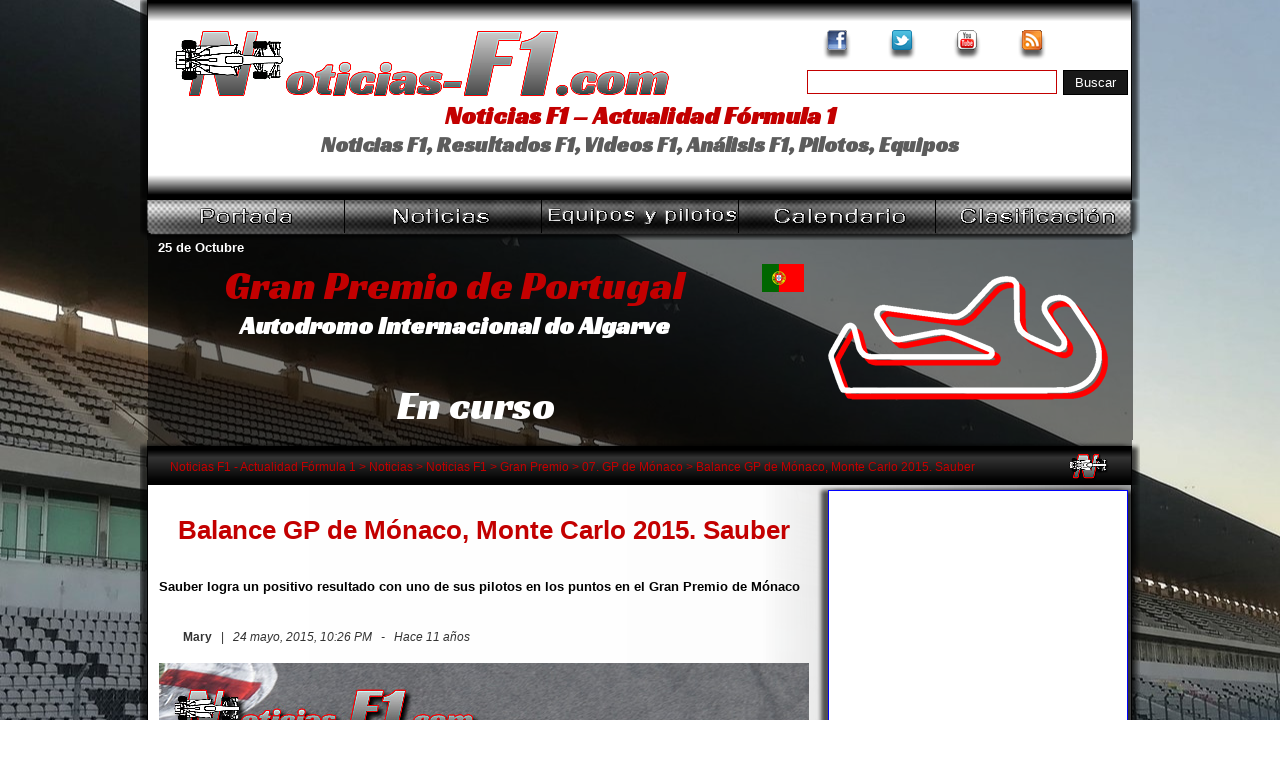

--- FILE ---
content_type: text/html; charset=UTF-8
request_url: https://www.noticias-f1.com/2015/05/24/16460-balance-gp-monaco-monte-carlo-2015-sauber.html
body_size: 18253
content:
<!DOCTYPE html PUBLIC "-//W3C//DTD XHTML 1.0 Transitional//EN" "https://www.w3.org/TR/xhtml1/DTD/xhtml1-transitional.dtd">

<html xmlns="https://www.w3.org/1999/xhtml" lang="es">
<head profile="https://gmpg.org/xfn/11">
<meta http-equiv="Content-Type" content="text/html; charset=UTF-8" />

<link rel="stylesheet" href="https://www.noticias-f1.com/wp-content/themes/noticias-f1/style.css" type="text/css" media="screen" />
<link rel="alternate" type="application/rss+xml" title="Fuente RSS de Noticias F1 - Actualidad Fórmula 1" href="https://www.noticias-f1.com/feed" />
<link rel="pingback" href="https://www.noticias-f1.com/xmlrpc.php"/>
<link rel="icon" href="favicon.ico" type="image/x-icon"/>
<link rel="shortcut icon" href="favicon.ico" type="image/x-icon"/>
<link href="https://plus.google.com/112176394424993101381" rel="publisher"/>
<link rel="shortcut icon" href="/favicon.ico" type="image/x-icon"/>

<!-- Standard iPhone -->

<link rel="apple-touch-icon" sizes="57x57" href="touch-icon-iphone-114.png"/>

<!-- Retina iPhone -->

<link rel="apple-touch-icon" sizes="114x114" href="touch-icon-iphone-114.png"/>

<!-- Standard iPad -->

<link rel="apple-touch-icon" sizes="72x72" href="touch-icon-ipad-144.png"/>

<!-- Retina iPad -->

<link rel="apple-touch-icon" sizes="144x144" href="touch-icon-ipad-144.png"/>
<link href='https://fonts.googleapis.com/css?family=Racing+Sans+One' rel='stylesheet' type='text/css'/>
<meta property="fb:admins" content="100002499972891"/>
<meta property="twitter:account_id" content="1552214284" />
<meta name="msvalidate.01" content="356F983E2446E727D74145B67997B4DA" />
<meta name="viewport" content="width=1000px" initial-scale="1,0">
<meta name='robots' content='index, follow, max-image-preview:large, max-snippet:-1, max-video-preview:-1' />

	<!-- This site is optimized with the Yoast SEO plugin v19.13 - https://yoast.com/wordpress/plugins/seo/ -->
	<title>Balance GP de Mónaco, Monte Carlo 2015. Sauber - Noticias F1 - Actualidad Fórmula 1</title>
	<meta name="description" content="Sauber logra un positivo resultado con uno de sus pilotos en los puntos en el Gran Premio de Mónaco" />
	<link rel="canonical" href="https://www.noticias-f1.com/2015/05/24/16460-balance-gp-monaco-monte-carlo-2015-sauber.html" />
	<meta property="og:locale" content="es_ES" />
	<meta property="og:type" content="article" />
	<meta property="og:title" content="Balance GP de Mónaco, Monte Carlo 2015. Sauber - Noticias F1 - Actualidad Fórmula 1" />
	<meta property="og:description" content="Sauber logra un positivo resultado con uno de sus pilotos en los puntos en el Gran Premio de Mónaco" />
	<meta property="og:url" content="https://www.noticias-f1.com/2015/05/24/16460-balance-gp-monaco-monte-carlo-2015-sauber.html" />
	<meta property="og:site_name" content="Noticias F1 - Actualidad Fórmula 1" />
	<meta property="article:publisher" content="https://www.facebook.com/Noticias.F1.Actualidad.Formula1" />
	<meta property="article:published_time" content="2015-05-24T20:26:12+00:00" />
	<meta property="og:image" content="https://www.noticias-f1.com/wp-content/uploads/2015/03/felipe_nasr-2-sauber-c34-2015-www.noticias-f1.com_.jpg" />
	<meta property="og:image:width" content="650" />
	<meta property="og:image:height" content="433" />
	<meta property="og:image:type" content="image/jpeg" />
	<meta name="author" content="Mary" />
	<meta name="twitter:card" content="summary_large_image" />
	<meta name="twitter:creator" content="@Noticias_F1_com" />
	<meta name="twitter:site" content="@Noticias_F1_com" />
	<meta name="twitter:label1" content="Escrito por" />
	<meta name="twitter:data1" content="Mary" />
	<meta name="twitter:label2" content="Tiempo de lectura" />
	<meta name="twitter:data2" content="3 minutos" />
	<script type="application/ld+json" class="yoast-schema-graph">{"@context":"https://schema.org","@graph":[{"@type":"WebPage","@id":"https://www.noticias-f1.com/2015/05/24/16460-balance-gp-monaco-monte-carlo-2015-sauber.html","url":"https://www.noticias-f1.com/2015/05/24/16460-balance-gp-monaco-monte-carlo-2015-sauber.html","name":"Balance GP de Mónaco, Monte Carlo 2015. Sauber - Noticias F1 - Actualidad Fórmula 1","isPartOf":{"@id":"https://www.noticias-f1.com/#website"},"primaryImageOfPage":{"@id":"https://www.noticias-f1.com/2015/05/24/16460-balance-gp-monaco-monte-carlo-2015-sauber.html#primaryimage"},"image":{"@id":"https://www.noticias-f1.com/2015/05/24/16460-balance-gp-monaco-monte-carlo-2015-sauber.html#primaryimage"},"thumbnailUrl":"https://www.noticias-f1.com/wp-content/uploads/2015/03/felipe_nasr-2-sauber-c34-2015-www.noticias-f1.com_.jpg","datePublished":"2015-05-24T20:26:12+00:00","dateModified":"2015-05-24T20:26:12+00:00","author":{"@id":"https://www.noticias-f1.com/#/schema/person/dd11610fbfaaa7eb2913c7a523075a79"},"description":"Sauber logra un positivo resultado con uno de sus pilotos en los puntos en el Gran Premio de Mónaco","breadcrumb":{"@id":"https://www.noticias-f1.com/2015/05/24/16460-balance-gp-monaco-monte-carlo-2015-sauber.html#breadcrumb"},"inLanguage":"es","potentialAction":[{"@type":"ReadAction","target":["https://www.noticias-f1.com/2015/05/24/16460-balance-gp-monaco-monte-carlo-2015-sauber.html"]}]},{"@type":"ImageObject","inLanguage":"es","@id":"https://www.noticias-f1.com/2015/05/24/16460-balance-gp-monaco-monte-carlo-2015-sauber.html#primaryimage","url":"https://www.noticias-f1.com/wp-content/uploads/2015/03/felipe_nasr-2-sauber-c34-2015-www.noticias-f1.com_.jpg","contentUrl":"https://www.noticias-f1.com/wp-content/uploads/2015/03/felipe_nasr-2-sauber-c34-2015-www.noticias-f1.com_.jpg","width":650,"height":433,"caption":"Felipe Nasr - Sauber - C34 - www.noticias-f1.om"},{"@type":"BreadcrumbList","@id":"https://www.noticias-f1.com/2015/05/24/16460-balance-gp-monaco-monte-carlo-2015-sauber.html#breadcrumb","itemListElement":[{"@type":"ListItem","position":1,"name":"Portada","item":"https://www.noticias-f1.com/"},{"@type":"ListItem","position":2,"name":"Noticias","item":"https://www.noticias-f1.com/noticias"},{"@type":"ListItem","position":3,"name":"Balance GP de Mónaco, Monte Carlo 2015. Sauber"}]},{"@type":"WebSite","@id":"https://www.noticias-f1.com/#website","url":"https://www.noticias-f1.com/","name":"Noticias F1 - Actualidad Fórmula 1","description":"Noticias F1, Resultados F1, Videos F1, Análisis F1, Pilotos, Equipos","potentialAction":[{"@type":"SearchAction","target":{"@type":"EntryPoint","urlTemplate":"https://www.noticias-f1.com/?s={search_term_string}"},"query-input":"required name=search_term_string"}],"inLanguage":"es"},{"@type":"Person","@id":"https://www.noticias-f1.com/#/schema/person/dd11610fbfaaa7eb2913c7a523075a79","name":"Mary","image":{"@type":"ImageObject","inLanguage":"es","@id":"https://www.noticias-f1.com/#/schema/person/image/","url":"https://secure.gravatar.com/avatar/880535ca18d8efa2dc932e4c7243f104?s=96&d=http%3A%2F%2Fimg.noticias-f1.com%2Favatar_usuario_1.png&r=g","contentUrl":"https://secure.gravatar.com/avatar/880535ca18d8efa2dc932e4c7243f104?s=96&d=http%3A%2F%2Fimg.noticias-f1.com%2Favatar_usuario_1.png&r=g","caption":"Mary"},"url":"https://www.noticias-f1.com/author/mary"}]}</script>
	<!-- / Yoast SEO plugin. -->


<link rel='dns-prefetch' href='//secure.gravatar.com' />
<link rel='dns-prefetch' href='//v0.wordpress.com' />
<link rel="alternate" type="application/rss+xml" title="Noticias F1 - Actualidad Fórmula 1 &raquo; Comentario Balance GP de Mónaco, Monte Carlo 2015. Sauber del feed" href="https://www.noticias-f1.com/2015/05/24/16460-balance-gp-monaco-monte-carlo-2015-sauber.html/feed" />
<script type="text/javascript">
window._wpemojiSettings = {"baseUrl":"https:\/\/s.w.org\/images\/core\/emoji\/14.0.0\/72x72\/","ext":".png","svgUrl":"https:\/\/s.w.org\/images\/core\/emoji\/14.0.0\/svg\/","svgExt":".svg","source":{"concatemoji":"https:\/\/www.noticias-f1.com\/wp-includes\/js\/wp-emoji-release.min.js?ver=6.1.7"}};
/*! This file is auto-generated */
!function(e,a,t){var n,r,o,i=a.createElement("canvas"),p=i.getContext&&i.getContext("2d");function s(e,t){var a=String.fromCharCode,e=(p.clearRect(0,0,i.width,i.height),p.fillText(a.apply(this,e),0,0),i.toDataURL());return p.clearRect(0,0,i.width,i.height),p.fillText(a.apply(this,t),0,0),e===i.toDataURL()}function c(e){var t=a.createElement("script");t.src=e,t.defer=t.type="text/javascript",a.getElementsByTagName("head")[0].appendChild(t)}for(o=Array("flag","emoji"),t.supports={everything:!0,everythingExceptFlag:!0},r=0;r<o.length;r++)t.supports[o[r]]=function(e){if(p&&p.fillText)switch(p.textBaseline="top",p.font="600 32px Arial",e){case"flag":return s([127987,65039,8205,9895,65039],[127987,65039,8203,9895,65039])?!1:!s([55356,56826,55356,56819],[55356,56826,8203,55356,56819])&&!s([55356,57332,56128,56423,56128,56418,56128,56421,56128,56430,56128,56423,56128,56447],[55356,57332,8203,56128,56423,8203,56128,56418,8203,56128,56421,8203,56128,56430,8203,56128,56423,8203,56128,56447]);case"emoji":return!s([129777,127995,8205,129778,127999],[129777,127995,8203,129778,127999])}return!1}(o[r]),t.supports.everything=t.supports.everything&&t.supports[o[r]],"flag"!==o[r]&&(t.supports.everythingExceptFlag=t.supports.everythingExceptFlag&&t.supports[o[r]]);t.supports.everythingExceptFlag=t.supports.everythingExceptFlag&&!t.supports.flag,t.DOMReady=!1,t.readyCallback=function(){t.DOMReady=!0},t.supports.everything||(n=function(){t.readyCallback()},a.addEventListener?(a.addEventListener("DOMContentLoaded",n,!1),e.addEventListener("load",n,!1)):(e.attachEvent("onload",n),a.attachEvent("onreadystatechange",function(){"complete"===a.readyState&&t.readyCallback()})),(e=t.source||{}).concatemoji?c(e.concatemoji):e.wpemoji&&e.twemoji&&(c(e.twemoji),c(e.wpemoji)))}(window,document,window._wpemojiSettings);
</script>
<style type="text/css">
img.wp-smiley,
img.emoji {
	display: inline !important;
	border: none !important;
	box-shadow: none !important;
	height: 1em !important;
	width: 1em !important;
	margin: 0 0.07em !important;
	vertical-align: -0.1em !important;
	background: none !important;
	padding: 0 !important;
}
</style>
	<link rel='stylesheet' id='wp-block-library-css' href='https://www.noticias-f1.com/wp-includes/css/dist/block-library/style.min.css?ver=6.1.7' type='text/css' media='all' />
<style id='wp-block-library-inline-css' type='text/css'>
.has-text-align-justify{text-align:justify;}
</style>
<link rel='stylesheet' id='mediaelement-css' href='https://www.noticias-f1.com/wp-includes/js/mediaelement/mediaelementplayer-legacy.min.css?ver=4.2.17' type='text/css' media='all' />
<link rel='stylesheet' id='wp-mediaelement-css' href='https://www.noticias-f1.com/wp-includes/js/mediaelement/wp-mediaelement.min.css?ver=6.1.7' type='text/css' media='all' />
<link rel='stylesheet' id='classic-theme-styles-css' href='https://www.noticias-f1.com/wp-includes/css/classic-themes.min.css?ver=1' type='text/css' media='all' />
<style id='global-styles-inline-css' type='text/css'>
body{--wp--preset--color--black: #000000;--wp--preset--color--cyan-bluish-gray: #abb8c3;--wp--preset--color--white: #ffffff;--wp--preset--color--pale-pink: #f78da7;--wp--preset--color--vivid-red: #cf2e2e;--wp--preset--color--luminous-vivid-orange: #ff6900;--wp--preset--color--luminous-vivid-amber: #fcb900;--wp--preset--color--light-green-cyan: #7bdcb5;--wp--preset--color--vivid-green-cyan: #00d084;--wp--preset--color--pale-cyan-blue: #8ed1fc;--wp--preset--color--vivid-cyan-blue: #0693e3;--wp--preset--color--vivid-purple: #9b51e0;--wp--preset--gradient--vivid-cyan-blue-to-vivid-purple: linear-gradient(135deg,rgba(6,147,227,1) 0%,rgb(155,81,224) 100%);--wp--preset--gradient--light-green-cyan-to-vivid-green-cyan: linear-gradient(135deg,rgb(122,220,180) 0%,rgb(0,208,130) 100%);--wp--preset--gradient--luminous-vivid-amber-to-luminous-vivid-orange: linear-gradient(135deg,rgba(252,185,0,1) 0%,rgba(255,105,0,1) 100%);--wp--preset--gradient--luminous-vivid-orange-to-vivid-red: linear-gradient(135deg,rgba(255,105,0,1) 0%,rgb(207,46,46) 100%);--wp--preset--gradient--very-light-gray-to-cyan-bluish-gray: linear-gradient(135deg,rgb(238,238,238) 0%,rgb(169,184,195) 100%);--wp--preset--gradient--cool-to-warm-spectrum: linear-gradient(135deg,rgb(74,234,220) 0%,rgb(151,120,209) 20%,rgb(207,42,186) 40%,rgb(238,44,130) 60%,rgb(251,105,98) 80%,rgb(254,248,76) 100%);--wp--preset--gradient--blush-light-purple: linear-gradient(135deg,rgb(255,206,236) 0%,rgb(152,150,240) 100%);--wp--preset--gradient--blush-bordeaux: linear-gradient(135deg,rgb(254,205,165) 0%,rgb(254,45,45) 50%,rgb(107,0,62) 100%);--wp--preset--gradient--luminous-dusk: linear-gradient(135deg,rgb(255,203,112) 0%,rgb(199,81,192) 50%,rgb(65,88,208) 100%);--wp--preset--gradient--pale-ocean: linear-gradient(135deg,rgb(255,245,203) 0%,rgb(182,227,212) 50%,rgb(51,167,181) 100%);--wp--preset--gradient--electric-grass: linear-gradient(135deg,rgb(202,248,128) 0%,rgb(113,206,126) 100%);--wp--preset--gradient--midnight: linear-gradient(135deg,rgb(2,3,129) 0%,rgb(40,116,252) 100%);--wp--preset--duotone--dark-grayscale: url('#wp-duotone-dark-grayscale');--wp--preset--duotone--grayscale: url('#wp-duotone-grayscale');--wp--preset--duotone--purple-yellow: url('#wp-duotone-purple-yellow');--wp--preset--duotone--blue-red: url('#wp-duotone-blue-red');--wp--preset--duotone--midnight: url('#wp-duotone-midnight');--wp--preset--duotone--magenta-yellow: url('#wp-duotone-magenta-yellow');--wp--preset--duotone--purple-green: url('#wp-duotone-purple-green');--wp--preset--duotone--blue-orange: url('#wp-duotone-blue-orange');--wp--preset--font-size--small: 13px;--wp--preset--font-size--medium: 20px;--wp--preset--font-size--large: 36px;--wp--preset--font-size--x-large: 42px;--wp--preset--spacing--20: 0.44rem;--wp--preset--spacing--30: 0.67rem;--wp--preset--spacing--40: 1rem;--wp--preset--spacing--50: 1.5rem;--wp--preset--spacing--60: 2.25rem;--wp--preset--spacing--70: 3.38rem;--wp--preset--spacing--80: 5.06rem;}:where(.is-layout-flex){gap: 0.5em;}body .is-layout-flow > .alignleft{float: left;margin-inline-start: 0;margin-inline-end: 2em;}body .is-layout-flow > .alignright{float: right;margin-inline-start: 2em;margin-inline-end: 0;}body .is-layout-flow > .aligncenter{margin-left: auto !important;margin-right: auto !important;}body .is-layout-constrained > .alignleft{float: left;margin-inline-start: 0;margin-inline-end: 2em;}body .is-layout-constrained > .alignright{float: right;margin-inline-start: 2em;margin-inline-end: 0;}body .is-layout-constrained > .aligncenter{margin-left: auto !important;margin-right: auto !important;}body .is-layout-constrained > :where(:not(.alignleft):not(.alignright):not(.alignfull)){max-width: var(--wp--style--global--content-size);margin-left: auto !important;margin-right: auto !important;}body .is-layout-constrained > .alignwide{max-width: var(--wp--style--global--wide-size);}body .is-layout-flex{display: flex;}body .is-layout-flex{flex-wrap: wrap;align-items: center;}body .is-layout-flex > *{margin: 0;}:where(.wp-block-columns.is-layout-flex){gap: 2em;}.has-black-color{color: var(--wp--preset--color--black) !important;}.has-cyan-bluish-gray-color{color: var(--wp--preset--color--cyan-bluish-gray) !important;}.has-white-color{color: var(--wp--preset--color--white) !important;}.has-pale-pink-color{color: var(--wp--preset--color--pale-pink) !important;}.has-vivid-red-color{color: var(--wp--preset--color--vivid-red) !important;}.has-luminous-vivid-orange-color{color: var(--wp--preset--color--luminous-vivid-orange) !important;}.has-luminous-vivid-amber-color{color: var(--wp--preset--color--luminous-vivid-amber) !important;}.has-light-green-cyan-color{color: var(--wp--preset--color--light-green-cyan) !important;}.has-vivid-green-cyan-color{color: var(--wp--preset--color--vivid-green-cyan) !important;}.has-pale-cyan-blue-color{color: var(--wp--preset--color--pale-cyan-blue) !important;}.has-vivid-cyan-blue-color{color: var(--wp--preset--color--vivid-cyan-blue) !important;}.has-vivid-purple-color{color: var(--wp--preset--color--vivid-purple) !important;}.has-black-background-color{background-color: var(--wp--preset--color--black) !important;}.has-cyan-bluish-gray-background-color{background-color: var(--wp--preset--color--cyan-bluish-gray) !important;}.has-white-background-color{background-color: var(--wp--preset--color--white) !important;}.has-pale-pink-background-color{background-color: var(--wp--preset--color--pale-pink) !important;}.has-vivid-red-background-color{background-color: var(--wp--preset--color--vivid-red) !important;}.has-luminous-vivid-orange-background-color{background-color: var(--wp--preset--color--luminous-vivid-orange) !important;}.has-luminous-vivid-amber-background-color{background-color: var(--wp--preset--color--luminous-vivid-amber) !important;}.has-light-green-cyan-background-color{background-color: var(--wp--preset--color--light-green-cyan) !important;}.has-vivid-green-cyan-background-color{background-color: var(--wp--preset--color--vivid-green-cyan) !important;}.has-pale-cyan-blue-background-color{background-color: var(--wp--preset--color--pale-cyan-blue) !important;}.has-vivid-cyan-blue-background-color{background-color: var(--wp--preset--color--vivid-cyan-blue) !important;}.has-vivid-purple-background-color{background-color: var(--wp--preset--color--vivid-purple) !important;}.has-black-border-color{border-color: var(--wp--preset--color--black) !important;}.has-cyan-bluish-gray-border-color{border-color: var(--wp--preset--color--cyan-bluish-gray) !important;}.has-white-border-color{border-color: var(--wp--preset--color--white) !important;}.has-pale-pink-border-color{border-color: var(--wp--preset--color--pale-pink) !important;}.has-vivid-red-border-color{border-color: var(--wp--preset--color--vivid-red) !important;}.has-luminous-vivid-orange-border-color{border-color: var(--wp--preset--color--luminous-vivid-orange) !important;}.has-luminous-vivid-amber-border-color{border-color: var(--wp--preset--color--luminous-vivid-amber) !important;}.has-light-green-cyan-border-color{border-color: var(--wp--preset--color--light-green-cyan) !important;}.has-vivid-green-cyan-border-color{border-color: var(--wp--preset--color--vivid-green-cyan) !important;}.has-pale-cyan-blue-border-color{border-color: var(--wp--preset--color--pale-cyan-blue) !important;}.has-vivid-cyan-blue-border-color{border-color: var(--wp--preset--color--vivid-cyan-blue) !important;}.has-vivid-purple-border-color{border-color: var(--wp--preset--color--vivid-purple) !important;}.has-vivid-cyan-blue-to-vivid-purple-gradient-background{background: var(--wp--preset--gradient--vivid-cyan-blue-to-vivid-purple) !important;}.has-light-green-cyan-to-vivid-green-cyan-gradient-background{background: var(--wp--preset--gradient--light-green-cyan-to-vivid-green-cyan) !important;}.has-luminous-vivid-amber-to-luminous-vivid-orange-gradient-background{background: var(--wp--preset--gradient--luminous-vivid-amber-to-luminous-vivid-orange) !important;}.has-luminous-vivid-orange-to-vivid-red-gradient-background{background: var(--wp--preset--gradient--luminous-vivid-orange-to-vivid-red) !important;}.has-very-light-gray-to-cyan-bluish-gray-gradient-background{background: var(--wp--preset--gradient--very-light-gray-to-cyan-bluish-gray) !important;}.has-cool-to-warm-spectrum-gradient-background{background: var(--wp--preset--gradient--cool-to-warm-spectrum) !important;}.has-blush-light-purple-gradient-background{background: var(--wp--preset--gradient--blush-light-purple) !important;}.has-blush-bordeaux-gradient-background{background: var(--wp--preset--gradient--blush-bordeaux) !important;}.has-luminous-dusk-gradient-background{background: var(--wp--preset--gradient--luminous-dusk) !important;}.has-pale-ocean-gradient-background{background: var(--wp--preset--gradient--pale-ocean) !important;}.has-electric-grass-gradient-background{background: var(--wp--preset--gradient--electric-grass) !important;}.has-midnight-gradient-background{background: var(--wp--preset--gradient--midnight) !important;}.has-small-font-size{font-size: var(--wp--preset--font-size--small) !important;}.has-medium-font-size{font-size: var(--wp--preset--font-size--medium) !important;}.has-large-font-size{font-size: var(--wp--preset--font-size--large) !important;}.has-x-large-font-size{font-size: var(--wp--preset--font-size--x-large) !important;}
.wp-block-navigation a:where(:not(.wp-element-button)){color: inherit;}
:where(.wp-block-columns.is-layout-flex){gap: 2em;}
.wp-block-pullquote{font-size: 1.5em;line-height: 1.6;}
</style>
<link rel='stylesheet' id='wp-pagenavi-css' href='https://www.noticias-f1.com/wp-content/plugins/wp-pagenavi/pagenavi-css.css?ver=2.70' type='text/css' media='all' />
<link rel="https://api.w.org/" href="https://www.noticias-f1.com/wp-json/" /><link rel="alternate" type="application/json" href="https://www.noticias-f1.com/wp-json/wp/v2/posts/16460" /><link rel="EditURI" type="application/rsd+xml" title="RSD" href="https://www.noticias-f1.com/xmlrpc.php?rsd" />
<link rel="alternate" type="application/json+oembed" href="https://www.noticias-f1.com/wp-json/oembed/1.0/embed?url=https%3A%2F%2Fwww.noticias-f1.com%2F2015%2F05%2F24%2F16460-balance-gp-monaco-monte-carlo-2015-sauber.html" />
<link rel="alternate" type="text/xml+oembed" href="https://www.noticias-f1.com/wp-json/oembed/1.0/embed?url=https%3A%2F%2Fwww.noticias-f1.com%2F2015%2F05%2F24%2F16460-balance-gp-monaco-monte-carlo-2015-sauber.html&#038;format=xml" />
	<style>img#wpstats{display:none}</style>
		<link rel="icon" href="https://www.noticias-f1.com/wp-content/uploads/2016/12/cropped-logo-nf1-512-32x32.png" sizes="32x32" />
<link rel="icon" href="https://www.noticias-f1.com/wp-content/uploads/2016/12/cropped-logo-nf1-512-192x192.png" sizes="192x192" />
<link rel="apple-touch-icon" href="https://www.noticias-f1.com/wp-content/uploads/2016/12/cropped-logo-nf1-512-180x180.png" />
<meta name="msapplication-TileImage" content="https://www.noticias-f1.com/wp-content/uploads/2016/12/cropped-logo-nf1-512-270x270.png" />

<!-- Scripts efectos, twitter, transiciones  2013 -->

<script src="https://ajax.aspnetcdn.com/ajax/jQuery/jquery-3.3.1.js"></script>
<script>  

            // Fallback to loading jQuery from a local path if the CDN is unavailable  

            (window.jQuery || document.write('<script src="https://script.noticias-f1.com/jquery-3.3.1.js"><\/script>'));  

        </script>
<script src="https://cdnjs.cloudflare.com/ajax/libs/jquery-easing/1.4.1/jquery.easing.min.js"></script>

<script>  

            // Fallback to loading jQuery Easing from a local path if the CDN is unavailable  

            (window.jQuery || document.write('<script src="https://script.noticias-f1.com/jquery.easing.min.1.4.1.js"><\/script>'));  

        </script>
<script type="text/javascript" src="https://script.noticias-f1.com/jquery.easing.compatibility.1.4.1.js"></script>
<script type="text/javascript" src="https://script.noticias-f1.com/jquery.cycle.all.3.0.3.js"></script>
<script src="https://cdnjs.cloudflare.com/ajax/libs/datejs/1.0/date.min.js"></script>
<script>  

            // Fallback to loading jQuery Easing from a local path if the CDN is unavailable  

            (window.jQuery || document.write('<script src="https://script.noticias-f1.com/date.js"><\/script>'));  

        </script>

<!--  initialize the destacados when the DOM is ready -->

<script type="text/javascript">

 $(document).ready(function(){ 

	

			$("#zona-info-text-header > div:gt(0)").hide();

	

			setInterval(function() { 

			  $('#zona-info-text-header > div:first')

			    .fadeOut(1000)

			    .next()

			    .fadeIn(1000)

			    .end()

			    .appendTo('#zona-info-text-header');

			},  7000);

			

		});

 </script>
<script type="text/javascript">



  var _gaq = _gaq || [];

  _gaq.push(['_setAccount', 'UA-39980562-1']);

  _gaq.push(['_setDomainName', 'noticias-f1.com']);

  _gaq.push(['_trackPageview']);



  (function() {

    var ga = document.createElement('script'); ga.type = 'text/javascript'; ga.async = true;

    ga.src = ('https:' == document.location.protocol ? 'https://ssl' : 'http://www') + '.google-analytics.com/ga.js';

    var s = document.getElementsByTagName('script')[0]; s.parentNode.insertBefore(ga, s);

  })();



</script>
<script>

$(document).ready(function() {

 

     doneone = false

 

     $(".horagp").each(function() {

          var datestr = $(this).text()

    var dateOb = Date.parse(datestr)

    newDateStr = dateOb.toString('h:mm tt - d/M')

    $(this).text(newDateStr);

    doneone = true

      })

 

})

</script>
</head>

<body data-rsssl=1>
<div id="fb-root"></div>
<script>(function(d, s, id) {

  var js, fjs = d.getElementsByTagName(s)[0];

  if (d.getElementById(id)) return;

  js = d.createElement(s); js.id = id;

  js.src = "//connect.facebook.net/es_ES/sdk.js#xfbml=1&version=v2.4&appId=572741549437937";

  fjs.parentNode.insertBefore(js, fjs);

}(document, 'script', 'facebook-jssdk'));</script>
<div id="global-header"><!--  Inicio Header -->
  
  <div id="zona-logo">
    <div id="zona-logo-box">
      <div id="logo"> <a href="https://www.noticias-f1.com"> <img src="https://img.noticias-f1.com/logo-noticias-f1.png" alt="Logo - Noticias-F1.com"/> </a> </div>
      <div id="zona-redes-sociales">
        <div id="zona-redes-facebook"><a href="http://www.facebook.com/Noticias.F1.Actualidad.Formula1" target="_blank"><span>Facebook</span><img src="https://img.noticias-f1.com/site/nf1-base-link.png" width="65" height="68" border="0"></a></div>
        <div id="zona-redes-twitter"><a href="https://twitter.com/Noticias_F1_com" target="_blank"><span>Twitter</span><img src="https://img.noticias-f1.com/site/nf1-base-link.png" width="65" height="68" border="0"></a></div>
        <div id="zona-redes-youtube"><a href="https://www.youtube.com/NoticiasF1Actualidad" target="_blank"><span>Youtube</span><img src="https://img.noticias-f1.com/site/nf1-base-link.png" width="65" height="68" border="0"></a></div>
        <div id="zona-redes-rss"><a href="https://feeds.feedburner.com/Noticias-F1_com-ActualidadF1" target="_blank"><span>RSS</span><img src="https://img.noticias-f1.com/site/nf1-base-link.png" width="65" height="68" border="0"></a></div>
        <div id="bloque-buscadorheader">
          <form method="get" id="buscadorheader" action="https://www.noticias-f1.com/">
<div><input type="text" class="buscadorheader-style" value="" name="s" id="s" />
<input type="submit" id="buscadorheadersubmit" class="buscadorheadersubmit-style" value="Buscar" />
</div>
</form>        </div>
      </div>
      <div id="zona-titulos">
                <h2 class="zona-titulos-h2-titulo">
          Noticias F1 &#8211; Actualidad Fórmula 1        </h2>
                <div id="zona-info-text-header">
          <div id="zona-info-text-header-base">
            <h2 class="zona-titulos-h2">
              Noticias F1, Resultados F1, Videos F1, Análisis F1, Pilotos, Equipos            </h2>
          </div>
          <div id="zona-info-text-header-base"> <b>Lewis Hamilton: </b> <em>"Me encantaría poder ganar todas las carreras rueda a rueda, pero hoy ha sido una carrera diferente, se trataba de manejar los neumáticos y la distancia con los coches de atrás"</em> - GP Bélgica 2020 </div>
          <div id="zona-info-text-header-base"> <b>Valtteri Bottas: </b> <em>"La carrera fue bastante sencilla hoy; esperaba tener buenas oportunidades en la primera vuelta y en el reinicio del Safety Car, pero no pude usar el rebufo en la subida a la curva 5"</em> - GP Bélgica 2020 </div>
          <div id="zona-info-text-header-base"> <b>Max Verstappen:</b> <em>"Me encanta esta pista, pero la carrera no fue realmente la más emocionante de mi lado. No fue realmente una gran pelea y sólo traté de hacer mi propia carrera y maximizar el resultado."</em> - GP Bélgica 2020 </div>
          <div id="zona-info-text-header-base">  <b>&Uacute;ltima Sesi&oacute;n GP</b> , <em>Carrera</em> -  <span style="color: #C30000;"> <b>Gran Premio de Eifel, Nurburgring 2020:</b></span> <b>Ganador</b>  - <em>Lewis Hamilton</em>, <b>2º</b> - <em>Max Verstappen</em>, <b>3º</b> - <em>Daniel Ricciardo</em> </div>
          <div id="zona-info-text-header-base">  <b>Michael Schumacher:</b> <em>"Mi objetivo es frenar, siempre, justo despu&eacute;s de las marcas dejadas por los otros pilotos".</em> </div>
          <div id="zona-info-text-header-base"> <b>Michael Schumacher:</b> <em>“Si, he pilotado al máximo, pero solo al m&aacute;ximo del coche, al m&aacute;ximo de mis capacidades no”. </em> </div>
        </div>
      </div>
    </div>
  </div>
  <!--  Fin Header -->
  
  <div id="zona-nav"><!--  Inicio Botones Nav  -->
    
    <div id="zona-nav-box">
      <div id="zona-nav-portada"><a href="https://www.noticias-f1.com"><span>Portada</span><img src="https://img.noticias-f1.com/site/nf1-base-link.png" width="197" height="40" border="0"></a></div>
      <div id="zona-nav-noticias"><a href="https://www.noticias-f1.com/noticias"><span>Noticias</span><img src="https://img.noticias-f1.com/site/nf1-base-link.png" width="197" height="40" border="0"></a></div>
      <div id="zona-nav-equipos-pilotos"><a href="https://www.noticias-f1.com/equipos-y-pilotos-2020"><span>Equipos y Pilotos</span><img src="https://img.noticias-f1.com/site/nf1-base-link.png" width="197" height="40" border="0"></a></div>
      <div id="zona-nav-calendario"><a href="https://www.noticias-f1.com/f1-calendario-2020"><span>Calendario</span><img src="https://img.noticias-f1.com/site/nf1-base-link.png" width="197" height="40" border="0"></a></div>
      <div id="zona-nav-clasificacion"><a href="https://www.noticias-f1.com/f1-clasificacion/f1-clasificacion-mundial-2020"><span>Clasificacion</span><img src="https://img.noticias-f1.com/site/nf1-base-link.png" width="197" height="40" border="0"></a></div>
    </div>
  </div>
  <!--  Fin Botones Nav  -->
  
  <div id="zona-info-f1"><!--  Inicio Info F1 -->
    
    <div id="zona-info-f1-box">
      <div id="zona-info-f1-box-seccion-largo">
        <div id="gp-header-fecha">
          <div id="esp-text-datos"> </div>
          <span class="s-gp-header-fecha">25 de Octubre </span> </div>
        <div id="gp-header-titulo">
          <h2 class="zona-titulos-h2-gp"> Gran Premio de Portugal </h2>
        </div>
        <div id="gp-header-titulo-bandera"> <img src="https://img.noticias-f1.com/banderas-header/portugal.png" alt="Bandera" /> </div>
        <div id="gp-header-descripcion">
          <h2 class="zona-titulos-h2-titulo-gp-des">Autodromo Internacional do Algarve</h2>
        </div>
        <div id="gp-header-descripcion-esp-bandera"> </div>
        <div id="gp-header-esp"> </div>
        <div id="gp-header-contador">
          <div id="contador_header" class="zona-titulos-h2-gp-contador"></div>
          <script type="text/javascript">



fecha_gp   = "20 Mar 2022 16:00 GMT+0200"; // (Hora España)

desc_despues   = "En curso";



hasta  = new Date(fecha_gp);

hasta  = hasta - hasta.getTimezoneOffset();



var contador_header_cuenta_atras = document.getElementById('contador_header');



function calcula_cuenta_atras() {

hoy = new Date();



dd = (hasta - hoy)/86400000;

dias = Math.floor(dd);

hh = (dd - dias)*24;

hors = Math.floor(hh);

mm = (hh - hors)*60;

mins = Math.floor(mm);

ss = (mm - mins)*60;

segs = Math.floor(ss);



if (dias < 10) dias = "0" + dias;

if (hors < 10) hors = "0" + hors;

if (mins < 10) mins = "0" + mins;

if (segs < 10) segs = "0" + segs;



stop = hasta < hoy;



if (stop) {

	texto_desc = desc_despues;

} else {

	texto_desc = dias + "<span style=\"color: #C30000;\">&nbsp;Días&nbsp</span> " + hors + "<span style=\"color: #C30000;\">&nbspHoras&nbsp;</span>" + mins + "<span style=\"color: #C30000;\">&nbspmin&nbsp;</span>" + segs + "<span style=\"color: #C30000;\">&nbsps&nbsp</span> ";

}

contador_header_cuenta_atras.innerHTML = texto_desc;



if (stop) clearTimeout(tictac); else tictac = setTimeout("calcula_cuenta_atras()", 1000);

}



calcula_cuenta_atras();

</script> 
        </div>
      </div>
      <div id="zona-info-f1-box-seccion"> <img src="https://img.noticias-f1.com/circuitos-nf1/portugal-algarve.png" alt="Circuito" /></div>
    </div>
  </div>
  <!--  Fin Info F1 -->
  
  <div id="mini-header">
    <div id="mini-header-box">
            <div class="breadcrumbs">
        <!-- Breadcrumb NavXT 7.1.0 -->
<a title="Ir a Noticias F1 - Actualidad Fórmula 1." href="https://www.noticias-f1.com" class="home">Noticias F1 - Actualidad Fórmula 1</a> &gt; <a title="Ir a Noticias." href="https://www.noticias-f1.com/noticias" class="post-root post post-post">Noticias</a> &gt; <a title="Ir al archivo de la categoría Noticias F1." href="https://www.noticias-f1.com/noticias-f1" class="taxonomy category">Noticias F1</a> &gt; <a title="Ir al archivo de la categoría Gran Premio." href="https://www.noticias-f1.com/noticias-f1/gran-premio" class="taxonomy category">Gran Premio</a> &gt; <a title="Ir al archivo de la categoría 07. GP de Mónaco." href="https://www.noticias-f1.com/noticias-f1/gran-premio/07-gp-de-monaco" class="taxonomy category">07. GP de Mónaco</a> &gt; Balance GP de Mónaco, Monte Carlo 2015. Sauber      </div>
      <div id="mini-logo-area-breadcrumbs-esp"> </div>
      <div id="mini-logo-area-breadcrumbs"> </div>
          </div>
  </div>
</div>
<!--  Fin Global header-->

<div id="pagina" class="pagina">
<hr />






<div id="content" class="narrowcolumn">
    <div class="post" id="post-16460">
    <h1 class="titulo-noticia">
      Balance GP de Mónaco, Monte Carlo 2015. Sauber    </h1>
    <h2 class="subtitulo">
      <p>Sauber logra un positivo resultado con uno de sus pilotos en los puntos en el Gran Premio de Mónaco</p>    </h2>
    <br/>
    &nbsp; &nbsp; &nbsp; &nbsp; <span class="zona-autor"> <strong>
    Mary    </strong> &nbsp; |  &nbsp; <i>
    24 mayo, 2015, 10:26 PM    &nbsp;  - &nbsp; Hace 11 años </i> 
    
    <!-- by Mary --> </span>
    <div class="entry"> <span class="t_texto_1">
      <p><span id="more-16460"></span> <!--noteaser--><img decoding="async" class="alignnone size-full wp-image-15184" src="https://www.noticias-f1.com/wp-content/uploads/2015/03/felipe_nasr-2-sauber-c34-2015-www.noticias-f1.com_.jpg" alt="Felipe Nasr - Sauber - C34 - www.noticias-f1.om" width="650" height="433" srcset="https://www.noticias-f1.com/wp-content/uploads/2015/03/felipe_nasr-2-sauber-c34-2015-www.noticias-f1.com_.jpg 650w, https://www.noticias-f1.com/wp-content/uploads/2015/03/felipe_nasr-2-sauber-c34-2015-www.noticias-f1.com_-143x95.jpg 143w" sizes="(max-width: 650px) 100vw, 650px" /></p>
<p>&nbsp;</p>
<p>El equipo Sauber había tenido un fin de semana muy poco positivo, incluso la calificación fue muy pobre, pero al menos han salvado el balance con un resultado positivo en el Gran Premio de Mónaco, ya que han logrado colar uno de sus monoplazas en el top ten, lo que es un respiro para el equipo tras un difícil fin de semana.</p>
<p>&nbsp;</p>
<p>Felipe Nasr ha finalizado la carrera contento de lograr acabar en los puntos con su novena posición, especialmente en un fin de semana difícil. Pero considera que ha sacado todo lo posible desde el monoplaza y el equipo hizo un buen trabajo. Marcus Ericsson ha terminado la carrera decepcionado con su posición 13º, sin embargo era de esperar una difícil carrera con sus posición 17º de salida. Ahora espera aprender de esto y hacerlo mejor en el futuro.</p>
<p>&nbsp;</p>
<p><strong>Felipe Nasr:</strong><em> “Fue una gran carrera, y estoy feliz de tener puntos anotados de nuevo. Es una sensación increíble ser recompensado después de un fin de semana difícil. Ha sido una carrera agotadora, hice mi mejor esfuerzo para extraer el máximo rendimiento del coche. El equipo ha hecho un muy buen trabajo al elegir la estrategia correcta y llamándome por las paradas en boxes en el momento adecuado. Los puntos son para todos en el equipo”.</em></p>
<p>&nbsp;</p>
<p><strong>Marcus Ericsson:</strong> <em>“Acabar 13ª es decepcionante, pero a partir del 17º sabíamos que iba a ser una carrera difícil. Tenemos que analizar los datos para obtener una mejor comprensión. Entonces podemos aprender de él y hacerlo mejor la próxima vez. En general, el equilibrio del coche se sentía bien, y creo que en algunos puntos durante la carrera el ritmo era muy fuerte”.</em></p>
<p>&nbsp;</p>
<p><strong>Monisha Kaltenborn, directora del equipo:</strong> <em>“Un resultado alentador, sobre todo si se toma en cuenta la forma en el fin de semana había llegado a la carrera. Felipe ha hecho una buena carrera. En Mónaco tienes que conducir de forma inteligente y ser paciente a la espera de oportunidades. Esto es lo que ha hecho. Marcus hizo lo mismo, por desgracia, no fue recompensado con puntos, pero también puso en una actuación sólida. Todo el equipo ha hecho un trabajo muy bueno &#8211; aquí en la pista y en la fábrica en Hinwil”.</em></p>
<p>&nbsp;</p>
<p><strong>Giampaolo Dall&#8217;Ara, jefe de Ingeniería de Pistas:</strong><em> “Ganar dos puntos aquí en Mónaco es, sin duda, un buen logro, especialmente cuando se considera nuestros resultados de práctica. Felipe logra lo mejor de su 14 ª posición de partida, que también fue gracias a un par de abandonos. Él fue capaz de seguir el ritmo bien desde el principio, así que hemos adaptado nuestra estrategia con nuestros competidores directos. Durante el período de coche de seguridad le llamábamos en su segunda parada en boxes, porque esperábamos no perder una posición. Marcus estaba atrapado en el tráfico, así que nos fuimos para una estrategia diferente con su primera parada en boxes planificada temprano en la carrera. Felipe y Marcus hicieron un buen trabajo. Conducir una carrera sin problemas en este circuito urbano de más de 78 vueltas no es nada fácil”.</em></p>
<p><em> </em></p>
<p><img decoding="async" loading="lazy" class="alignnone size-full wp-image-16454" src="https://www.noticias-f1.com/wp-content/uploads/2015/05/resultados-monaco-monte_carlo_2015.jpg" alt="Resultados Gran Premio de Mónaco - Monte Carlo 2015" width="660" height="650" srcset="https://www.noticias-f1.com/wp-content/uploads/2015/05/resultados-monaco-monte_carlo_2015.jpg 660w, https://www.noticias-f1.com/wp-content/uploads/2015/05/resultados-monaco-monte_carlo_2015-96x95.jpg 96w" sizes="(max-width: 660px) 100vw, 660px" /></p>
<p>&nbsp;</p>
      </span>
      <div class="sharedaddy sd-sharing-enabled"><div class="robots-nocontent sd-block sd-social sd-social-official sd-sharing"><h3 class="sd-title">Comparte esto:</h3><div class="sd-content"><ul><li class="share-facebook"><div class="fb-share-button" data-href="https://www.noticias-f1.com/2015/05/24/16460-balance-gp-monaco-monte-carlo-2015-sauber.html" data-layout="button_count"></div></li><li class="share-twitter"><a href="https://twitter.com/share" class="twitter-share-button" data-url="https://www.noticias-f1.com/2015/05/24/16460-balance-gp-monaco-monte-carlo-2015-sauber.html" data-text="Balance GP de Mónaco, Monte Carlo 2015. Sauber" data-via="Noticias_F1_com" >Tweet</a></li><li class="share-jetpack-whatsapp"><a rel="nofollow noopener noreferrer" data-shared="" class="share-jetpack-whatsapp sd-button" href="https://www.noticias-f1.com/2015/05/24/16460-balance-gp-monaco-monte-carlo-2015-sauber.html?share=jetpack-whatsapp" target="_blank" title="Haz clic para compartir en WhatsApp" ><span>WhatsApp</span></a></li><li class="share-telegram"><a rel="nofollow noopener noreferrer" data-shared="" class="share-telegram sd-button" href="https://www.noticias-f1.com/2015/05/24/16460-balance-gp-monaco-monte-carlo-2015-sauber.html?share=telegram" target="_blank" title="Haz clic para compartir en Telegram" ><span>Telegram</span></a></li><li class="share-end"></li></ul></div></div></div>            <h3>S&iacute;guenos:</h3>
      <div id="siguenos-conjunto">
        <div id="siguenos-conjunto-bloque">
          <div class="fb-like" data-href="https://www.facebook.com/Noticias.F1.Actualidad.Formula1" data-width="320" data-layout="box_count" data-action="like" data-show-faces="false" data-share="false"></div>
        </div>
        <div id="siguenos-conjunto-bloque">
          <div style="height:15px;"> </div>
          <a href="https://twitter.com/Noticias_F1_com" class="twitter-follow-button" data-show-count="false" data-lang="es" data-size="large">S&iacute;guenos @Noticias_F1_com</a> 
          <script>!function(d,s,id){var js,fjs=d.getElementsByTagName(s)[0];if(!d.getElementById(id)){js=d.createElement(s);js.id=id;js.src="//platform.twitter.com/widgets.js";fjs.parentNode.insertBefore(js,fjs);}}(document,"script","twitter-wjs");</script> </div>
        <div id="siguenos-conjunto-bloque"> <!-- Inserta esta etiqueta donde quieras que aparezca insignia. -->
          
          <g:plus width="325" height="69" href="https://www.google.com/+NoticiasF1_Actualidad" rel="publisher"></g:plus>
          
          <!-- Inserta esta etiqueta después de la última etiqueta de insignia. --> 
          
          <script type="text/javascript">

  window.___gcfg = {lang: 'es'};



  (function() {

    var po = document.createElement('script'); po.type = 'text/javascript'; po.async = true;

    po.src = 'https://apis.google.com/js/plusone.js';

    var s = document.getElementsByTagName('script')[0]; s.parentNode.insertBefore(po, s);

  })();

</script> </div>
        <div id="siguenos-conjunto-bloque">
          <div style="height:15px;"> </div>
          <a href="//www.youtube.com/subscription_center?add_user_id=zSj8AWxIgWOX81_avcTKlg&feature=creators_cornier-//s.ytimg.com/yt/img/creators_corner/Subscribe_to_my_videos/YT_Subscribe_160x27_red.png"><img src="//s.ytimg.com/yt/img/creators_corner/Subscribe_to_my_videos/YT_Subscribe_160x27_red.png" alt="Suscribirse a mi canal en YouTube"/></a><img src="//www.youtube-nocookie.com/gen_204?feature=creators_cornier-//s.ytimg.com/yt/img/creators_corner/Subscribe_to_my_videos/YT_Subscribe_160x27_red.png" style="display: none"/> </div>
      </div>
      <br/>
      <h3>Comentarios:</h3>
      <br/>
    </div>
  </div>
  
<!-- You can start editing here. -->


			<!-- If comments are open, but there are no comments. -->

	 


<div id="respond">

<h3>Deja un comentario</h3>

<div id="cancel-comment-reply"> 
	<small><a rel="nofollow" id="cancel-comment-reply-link" href="/2015/05/24/16460-balance-gp-monaco-monte-carlo-2015-sauber.html#respond" style="display:none;">Haz clic aquí para cancelar la respuesta.</a></small>
</div> 

<p>Tienes que <a href="https://www.noticias-f1.com/wp-login.php?redirect_to=https%3A%2F%2Fwww.noticias-f1.com%2F2015%2F05%2F24%2F16460-balance-gp-monaco-monte-carlo-2015-sauber.html">iniciar sesión</a> para escribir un comentario.</p>
</div>

    <div class="navigation">
    <div class="alignleft">
      &laquo; <a href="https://www.noticias-f1.com/2015/05/24/16458-balance-gp-monaco-monte-carlo-2015-williams.html" rel="prev">Balance GP de Mónaco, Monte Carlo 2015. Williams</a>    </div>
    <div class="alignright">
      <a href="https://www.noticias-f1.com/2015/05/24/16462-balance-gp-monaco-monte-carlo-2015-lotus.html" rel="next">Balance GP de Mónaco, Monte Carlo 2015. Lotus</a> &raquo;    </div>
  </div>
  <br/>
</div>
<div id="sidebar"> 
  <script src="https://ajax.googleapis.com/ajax/libs/jquery/1.3/jquery.min.js" type="text/javascript"></script>
  <div id="lateral-facebook"> <!--  Inicio Facebook -->
    
    <div id="lateral-facebook-head"> <!--  Inicio Sidebar Facebook Head-->
      
      <div id="lateral-facebook-head-box"> <!--  Inicio Sidebar Facebook Head Box--> 
        
      </div>
      <!--  Fin Sidebar Facebook Head Box--> 
      
    </div>
    <!--  Fin Sidebar Facebook Head-->
    
    <div id="lateral-facebook-body"> <!--  Inicio Sidebar Facebook Body-->
      
      <div id="lateral-facebook-body-box"> <!--  Inicio Sidebar Facebook Body Box-->
        
        <div id="lateral-fb">
          <div class="fb-page" data-href="https://www.facebook.com/Noticias.F1.Actualidad.Formula1" data-width="298" data-small-header="false" data-adapt-container-width="true" data-hide-cover="true" data-show-facepile="true" data-show-posts="false">
            <div class="fb-xfbml-parse-ignore">
              <blockquote cite="https://www.facebook.com/Noticias.F1.Actualidad.Formula1"><a href="https://www.facebook.com/Noticias.F1.Actualidad.Formula1">F1 Fórmula 1  - Noticias, Actualidad</a></blockquote>
            </div>
          </div>
        </div>
      </div>
      <!--  Fin Sidebar Facebook Body Box--> 
      
    </div>
    <!--  Fin Sidebar Facebook Body-->
    
    <div id="lateral-facebook-footer"> <!--  Inicio Sidebar Facebook Footer-->
      
      <div id="lateral-facebook-footer-box"> <!--  Inicio Sidebar Facebook Footer Box--> 
        
      </div>
      <!--  Fin Sidebar Facebook Footer Box--> 
      
    </div>
    <!--  Fin Sidebar Facebook Footer--> 
    
  </div>
  <!--  Fin Facebook --> 
  
  <!--  Inicio  Info GP y Calendario --> 
  
  <script type="text/javascript">

var lista_actions_calendario = {

    open: function(){

        $('#lista_calendario').slideDown('slow');

        $('#open_lista_calendario').css('display','none');

        $('#close_lista_calendario').css('display','block');

    },

    close: function(){

        $('#lista_calendario').slideUp('slow');

        $('#open_lista_calendario').css('display','block');

        $('#close_lista_calendario').css('display','none');

    }

}

</script>
  <div> <!--  Inicio  Info GP y Calendario -->
    
    <div id="lateral-box-solida-head"> <!--  Inicio Base Solida Head-->
      
      <div id="lateral-box-solida-head-box"> <!--  Inicio Base Solida Head Box--> 
        
      </div>
      <!--  Fin Sidebar Base Solida Head Box--> 
      
    </div>
    <!--  Fin Sidebar Base Solida Head-->
    
    <div id="lateral-box-solida-body"> <!--  Inicio Base Solida Body-->
      
      <table width="100%" border="0" cellspacing="0" cellpadding="0">
        <tr>
          <td width="15">&nbsp;</td>
          <td>&nbsp;</td>
          <td width="12">&nbsp;</td>
        </tr>
        <tr>
          <td width="15">&nbsp;</td>
          <td><table width="100%" border="0" cellspacing="0" cellpadding="0">
              <tr>
                <td align="center"><span class="titulo-gp-sidebar"> Gran Premio de Portugal </span>
                  <div id="info-gp-sidebar-bandera"> <img src="https://img.noticias-f1.com/banderas/portugal.png" alt="Bandera" /> </div></td>
              </tr>
              <tr>
              <tr>
                <td>&nbsp;</td>
              </tr>
              <tr>
                <td align="center"><span class="zona-titulo-gp-sidebar-des">Autodromo Internacional do Algarve</span></td>
              </tr>
              <tr>
                <td>&nbsp;</td>
              </tr>
              
                <td><div align="center"> <img src="https://img.noticias-f1.com/circuitos-nf1/portugal-algarve.png" alt="Circuito" width="225" height="150" /></div></td>
              </tr>
              <tr>
                <td>&nbsp;</td>
              </tr>
              <tr>
                <td align="center"><span class="datos-proximo-gp-rojo" style="text-align:left !important;">Vueltas:</span> &nbsp; <span class="datos-proximo-gp-blanco" style="text-align:left !important;"> 60 </span></td>
              </tr>
              <tr>
                <td>&nbsp;</td>
              </tr>
              <tr>
                <td align="center"><span class="datos-proximo-gp-rojo" style="text-align:left !important;">Longitud:</span> &nbsp; <span class="datos-proximo-gp-blanco" style="text-align:left !important;"> 5.148km </span></td>
              </tr>
              <tr>
                <td>&nbsp;</td>
              </tr>
              <tr>
                <td align="center"><span class="datos-proximo-gp-rojo" style="text-align:left !important;">Distancia:</span> &nbsp; <span class="datos-proximo-gp-blanco" style="text-align:left !important;"> 308.617 km </span></td>
              </tr>
              <tr>
                <td>&nbsp;</td>
              </tr>
              <tr>
                <td align="center"><span class="datos-proximo-gp-rojo" style="text-align:left !important;">V. R&aacute;pida:</span> &nbsp; <span class="datos-proximo-gp-blanco" style="text-align:left !important;"> - &nbsp; - &nbsp; -</span></td>
              </tr>
              <tr>
                <td>&nbsp;</td>
              </tr>
              <tr>
                <td>&nbsp;</td>
              </tr>
              <tr>
                <td align="center"><span class="datos-proximo-gp-rojo" style="text-decoration: underline !important;">Viernes</span></td>
              </tr>
              <tr>
                <td>&nbsp;</td>
              </tr>
              <tr>
                <td align="center"><span class="datos-proximo-gp-rojo" style="text-align:left !important;">E. Libres 1:</span> &nbsp; <span class="datos-proximo-gp-blanco" style="text-align:left !important;"> <span class="horagp">Oct 23 12:00 PM GMT+0200</span> </span></td>
              </tr>
              <tr>
                <td align="center">&nbsp;</td>
              </tr>
              <tr>
                <td align="center"><span class="datos-proximo-gp-rojo" style="text-align:left !important;">E. Libres 2:</span> &nbsp; <span class="datos-proximo-gp-blanco" style="text-align:left !important;"> <span class="horagp">Oct 23 04:00 PM GMT+0200</span> </span></td>
              </tr>
              <tr>
                <td align="center">&nbsp;</td>
              </tr>
              <tr>
                <td align="center"><span class="datos-proximo-gp-rojo" style="text-decoration: underline !important;">S&aacute;bado</span></td>
              </tr>
              <tr>
                <td>&nbsp;</td>
              </tr>
              <tr>
                <td align="center"><span class="datos-proximo-gp-rojo" style="text-align:left !important;">E. Libres 3:</span> &nbsp; <span class="datos-proximo-gp-blanco" style="text-align:left !important;"> <span class="horagp">Oct 24 12:00 PM GMT+0200</span> </span></td>
              </tr>
              <tr>
                <td>&nbsp;</td>
              </tr>
              <tr>
                <td align="center"><span class="datos-proximo-gp-rojo" style="text-align:left !important;">Calificaci&oacute;n:</span> &nbsp; <span class="datos-proximo-gp-blanco" style="text-align:left !important;"> <span class="horagp">Oct 24 03:00 PM GMT+0200</span> </span></td>
              </tr>
              <tr>
                <td>&nbsp;</td>
              </tr>
              <tr>
                <td align="center"><span class="datos-proximo-gp-rojo" style="text-decoration: underline !important;">Domingo</span></td>
              </tr>
              <tr>
                <td>&nbsp;</td>
              </tr>
              <tr>
                <td align="center"><span class="datos-proximo-gp-rojo" style="text-align:left !important;">Carrera:</span> &nbsp; <span class="datos-proximo-gp-blanco" style="text-align:left !important;"> <span class="horagp">Oct 25 02:10 PM GMT+0200</span> </span></td>
              </tr>
              <tr>
                <td>&nbsp;</td>
              </tr>
              <tr>
                <td>&nbsp;</td>
              </tr>
              <tr>
                <td align="center"><span class="datos-proximo-gp-blanco-2" style="font-style: italic;"> *Adaptado a su zona horaria</span></td>
              </tr>
              <tr>
                <td>&nbsp;</td>
              </tr>
            </table>
            <div id="open_lista_calendario"> <a href="javascript:lista_actions_calendario.open()">
              <div id="abrir_calendario"> </div>
              </a></div>
            <div id="close_lista_calendario" style="display:none;"><a href="javascript:lista_actions_calendario.close()">
              <div id="cerrar_calendario"> </div>
              </a></div>
            <div id="lista_calendario" style="display:none;">
              <table width="100%" border="0" cellspacing="0" cellpadding="0">
                <tr>
                  <td>&nbsp;</td>
                  <td>&nbsp;</td>
                </tr>
                <tr>
                  <td><table width="100%" border="0" cellspacing="0" cellpadding="0">
                      <tr>
                        <td align="center"><strong><span style="font-size: 12px; color: #C30000; text-decoration: none;">01. GP de Australia</span></strong></td>
                      </tr>
                      <tr>
                        <td align="center">&nbsp;</td>
                      </tr>
                      <tr>
                        <td align="center"><span style="font-size: 12px; color: #FFFFFF; text-decoration: none;"> Albert Park, Melbourne</span></td>
                      </tr>
                      <tr>
                        <td align="center">&nbsp;</td>
                      </tr>
                      <tr>
                        <td align="center"><span style="font-size: 12px; color: #FFFFFF; text-decoration: none;">13 - 15 Marzo</span></td>
                      </tr>
                    </table></td>
                  <td align="center"><div id="circuitos_calendario_australia"> </div></td>
                </tr>
                <tr>
                  <td>&nbsp;</td>
                  <td>&nbsp;</td>
                </tr>
                <tr>
                  <td><table width="100%" border="0" cellspacing="0" cellpadding="0">
                      <tr>
                        <td align="center"><strong><span style="font-size: 12px; color: #C30000; text-decoration: none;">02. GP de Malasia</span></strong></td>
                      </tr>
                      <tr>
                        <td align="center">&nbsp;</td>
                      </tr>
                      <tr>
                        <td align="center"><span style="font-size: 12px; color: #FFFFFF; text-decoration: none;">Sepang, Kuala Lumpur</span></td>
                      </tr>
                      <tr>
                        <td align="center">&nbsp;</td>
                      </tr>
                      <tr>
                        <td align="center"><span style="font-size: 12px; color: #FFFFFF; text-decoration: none;">27 - 29 Marzo</span></td>
                      </tr>
                    </table></td>
                  <td align="center"><div id="circuitos_calendario_malasia"> </div></td>
                </tr>
                <tr>
                  <td>&nbsp;</td>
                  <td>&nbsp;</td>
                </tr>
                <tr>
                  <td><table width="100%" border="0" cellspacing="0" cellpadding="0">
                      <tr>
                        <td align="center"><strong><span style="font-size: 12px; color: #C30000; text-decoration: none;">03. GP de China</span></strong></td>
                      </tr>
                      <tr>
                        <td align="center">&nbsp;</td>
                      </tr>
                      <tr>
                        <td align="center"><span style="font-size: 12px; color: #FFFFFF; text-decoration: none;">Shanghai</span></td>
                      </tr>
                      <tr>
                        <td align="center">&nbsp;</td>
                      </tr>
                      <tr>
                        <td align="center"><span style="font-size: 12px; color: #FFFFFF; text-decoration: none;">10 - 12 Abril</span></td>
                      </tr>
                    </table></td>
                  <td align="center"><div id="circuitos_calendario_china"></div></td>
                </tr>
                <tr>
                  <td>&nbsp;</td>
                  <td>&nbsp;</td>
                </tr>
                <tr>
                  <td><table width="100%" border="0" cellspacing="0" cellpadding="0">
                      <tr>
                        <td align="center"><strong><span style="font-size: 12px; color: #C30000; text-decoration: none;">04. GP de Bahr&eacute;in</span></strong></td>
                      </tr>
                      <tr>
                        <td align="center">&nbsp;</td>
                      </tr>
                      <tr>
                        <td align="center"><span style="font-size: 12px; color: #FFFFFF; text-decoration: none;">Bahrain, Sakhir</span></td>
                      </tr>
                      <tr>
                        <td align="center">&nbsp;</td>
                      </tr>
                      <tr>
                        <td align="center"><span style="font-size: 12px; color: #FFFFFF; text-decoration: none;">17 - 19 Abril</span></td>
                      </tr>
                    </table></td>
                  <td align="center"><div id="circuitos_calendario_bahrein"></div></td>
                </tr>
                <tr>
                  <td>&nbsp;</td>
                  <td>&nbsp;</td>
                </tr>
                <tr>
                  <td><table width="100%" border="0" cellspacing="0" cellpadding="0">
                      <tr>
                        <td align="center"><strong><span style="font-size: 12px; color: #C30000; text-decoration: none;">05. GP de Espa&ntilde;a</span></strong></td>
                      </tr>
                      <tr>
                        <td align="center">&nbsp;</td>
                      </tr>
                      <tr>
                        <td align="center"><span style="font-size: 12px; color: #FFFFFF; text-decoration: none;">Montmelo, Catalunya</span></td>
                      </tr>
                      <tr>
                        <td align="center">&nbsp;</td>
                      </tr>
                      <tr>
                        <td align="center"><span style="font-size: 12px; color: #FFFFFF; text-decoration: none;">8 - 10 Mayo</span></td>
                      </tr>
                    </table></td>
                  <td align="center"><div id="circuitos_calendario_spain"></div></td>
                </tr>
                <tr>
                  <td>&nbsp;</td>
                  <td>&nbsp;</td>
                </tr>
                <tr>
                  <td><table width="100%" border="0" cellspacing="0" cellpadding="0">
                      <tr>
                        <td align="center"><strong><span style="font-size: 12px; color: #C30000; text-decoration: none;">06. GP de M&oacute;naco</span></strong></td>
                      </tr>
                      <tr>
                        <td align="center">&nbsp;</td>
                      </tr>
                      <tr>
                        <td align="center"><span style="font-size: 12px; color: #FFFFFF; text-decoration: none;">M&oacute;naco, Monte Carlo</span></td>
                      </tr>
                      <tr>
                        <td align="center">&nbsp;</td>
                      </tr>
                      <tr>
                        <td align="center"><span style="font-size: 12px; color: #FFFFFF; text-decoration: none;">21 - 24 Mayo</span></td>
                      </tr>
                    </table></td>
                  <td align="center"><div id="circuitos_calendario_monaco"></div></td>
                </tr>
                <tr>
                  <td>&nbsp;</td>
                  <td>&nbsp;</td>
                </tr>
                <tr>
                  <td><table width="100%" border="0" cellspacing="0" cellpadding="0">
                      <tr>
                        <td align="center"><strong><span style="font-size: 12px; color: #C30000; text-decoration: none;">07. GP de Canada</span></strong></td>
                      </tr>
                      <tr>
                        <td align="center">&nbsp;</td>
                      </tr>
                      <tr>
                        <td align="center"><span style="font-size: 12px; color: #FFFFFF; text-decoration: none;">G. Villeneuve, Montreal</span></td>
                      </tr>
                      <tr>
                        <td align="center">&nbsp;</td>
                      </tr>
                      <tr>
                        <td align="center"><span style="font-size: 12px; color: #FFFFFF; text-decoration: none;">5 - 7 Junio</span></td>
                      </tr>
                    </table></td>
                  <td align="center"><div id="circuitos_calendario_canada"></div></td>
                </tr>
                <tr>
                  <td>&nbsp;</td>
                  <td>&nbsp;</td>
                </tr>
                <tr>
                  <td><table width="100%" border="0" cellspacing="0" cellpadding="0">
                      <tr>
                        <td align="center"><strong><span style="font-size: 12px; color: #C30000; text-decoration: none;">08. GP de Austria</span></strong></td>
                      </tr>
                      <tr>
                        <td align="center">&nbsp;</td>
                      </tr>
                      <tr>
                        <td align="center"><span style="font-size: 12px; color: #FFFFFF; text-decoration: none;">Red Bull Ring </span></td>
                      </tr>
                      <tr>
                        <td align="center">&nbsp;</td>
                      </tr>
                      <tr>
                        <td align="center"><span style="font-size: 12px; color: #FFFFFF; text-decoration: none;">19 - 21 Junio</span></td>
                      </tr>
                    </table></td>
                  <td align="center"><div id="circuitos_calendario_austria"></div></td>
                </tr>
                <tr>
                  <td>&nbsp;</td>
                  <td>&nbsp;</td>
                </tr>
                <tr>
                  <td><table width="100%" border="0" cellspacing="0" cellpadding="0">
                      <tr>
                        <td align="center"><strong><span style="font-size: 12px; color: #C30000; text-decoration: none;">09. GP de Gran Bretaña</span></strong></td>
                      </tr>
                      <tr>
                        <td align="center">&nbsp;</td>
                      </tr>
                      <tr>
                        <td align="center"><span style="font-size: 12px; color: #FFFFFF; text-decoration: none;">Silverstone</span></td>
                      </tr>
                      <tr>
                        <td align="center">&nbsp;</td>
                      </tr>
                      <tr>
                        <td align="center"><span style="font-size: 12px; color: #FFFFFF; text-decoration: none;">3 - 5 Julio</span></td>
                      </tr>
                    </table></td>
                  <td align="center"><div id="circuitos_calendario_reino_unido"></div></td>
                </tr>
                <tr>
                  <td>&nbsp;</td>
                  <td>&nbsp;</td>
                </tr>
                <tr>
                  <td><table width="100%" border="0" cellspacing="0" cellpadding="0">
                      <tr>
                        <td align="center"><strong><span style="font-size: 12px; color: #C30000; text-decoration: none;">10. GP de Hungr&iacute;a</span></strong></td>
                      </tr>
                      <tr>
                        <td align="center">&nbsp;</td>
                      </tr>
                      <tr>
                        <td align="center"><span style="font-size: 12px; color: #FFFFFF; text-decoration: none;">Hungaroring, Budapest</span></td>
                      </tr>
                      <tr>
                        <td align="center">&nbsp;</td>
                      </tr>
                      <tr>
                        <td align="center"><span style="font-size: 12px; color: #FFFFFF; text-decoration: none;">24 - 26 Julio</span></td>
                      </tr>
                    </table></td>
                  <td align="center"><div id="circuitos_calendario_hungria"></div></td>
                </tr>
                <tr>
                  <td>&nbsp;</td>
                  <td>&nbsp;</td>
                </tr>
                <tr>
                  <td><table width="100%" border="0" cellspacing="0" cellpadding="0">
                      <tr>
                        <td align="center"><strong><span style="font-size: 12px; color: #C30000; text-decoration: none;">11. GP de B&eacute;lgica</span></strong></td>
                      </tr>
                      <tr>
                        <td align="center">&nbsp;</td>
                      </tr>
                      <tr>
                        <td align="center"><span style="font-size: 12px; color: #FFFFFF; text-decoration: none;">Spa-Francorchamps</span></td>
                      </tr>
                      <tr>
                        <td align="center">&nbsp;</td>
                      </tr>
                      <tr>
                        <td align="center"><span style="font-size: 12px; color: #FFFFFF; text-decoration: none;">21 - 23 Agosto</span></td>
                      </tr>
                    </table></td>
                  <td align="center"><div id="circuitos_calendario_belgica"></div></td>
                </tr>
                <tr>
                  <td>&nbsp;</td>
                  <td>&nbsp;</td>
                </tr>
                <tr>
                  <td><table width="100%" border="0" cellspacing="0" cellpadding="0">
                      <tr>
                        <td align="center"><strong><span style="font-size: 12px; color: #C30000; text-decoration: none;">12. GP de Italia</span></strong></td>
                      </tr>
                      <tr>
                        <td align="center">&nbsp;</td>
                      </tr>
                      <tr>
                        <td align="center"><span style="font-size: 12px; color: #FFFFFF; text-decoration: none;">Monza</span></td>
                      </tr>
                      <tr>
                        <td align="center">&nbsp;</td>
                      </tr>
                      <tr>
                        <td align="center"><span style="font-size: 12px; color: #FFFFFF; text-decoration: none;">4 - 6 Septiembre</span></td>
                      </tr>
                    </table></td>
                  <td align="center"><div id="circuitos_calendario_italia"></div></td>
                </tr>
                <tr>
                  <td>&nbsp;</td>
                  <td>&nbsp;</td>
                </tr>
                <tr>
                  <td><table width="100%" border="0" cellspacing="0" cellpadding="0">
                      <tr>
                        <td align="center"><strong><span style="font-size: 12px; color: #C30000; text-decoration: none;">13. GP de Singapur</span></strong></td>
                      </tr>
                      <tr>
                        <td align="center">&nbsp;</td>
                      </tr>
                      <tr>
                        <td align="center"><span style="font-size: 12px; color: #FFFFFF; text-decoration: none;">Marina Bay SC</span></td>
                      </tr>
                      <tr>
                        <td align="center">&nbsp;</td>
                      </tr>
                      <tr>
                        <td align="center"><span style="font-size: 12px; color: #FFFFFF; text-decoration: none;">18 - 20 Septiembre</span></td>
                      </tr>
                    </table></td>
                  <td align="center"><div id="circuitos_calendario_singapur"></div></td>
                </tr>
                <tr>
                  <td>&nbsp;</td>
                  <td>&nbsp;</td>
                </tr>
                <tr>
                  <td><table width="100%" border="0" cellspacing="0" cellpadding="0">
                      <tr>
                        <td align="center"><strong><span style="font-size: 12px; color: #C30000; text-decoration: none;">14. GP de Jap&oacute;n</span></strong></td>
                      </tr>
                      <tr>
                        <td align="center">&nbsp;</td>
                      </tr>
                      <tr>
                        <td align="center"><span style="font-size: 12px; color: #FFFFFF; text-decoration: none;">Suzuka</span></td>
                      </tr>
                      <tr>
                        <td align="center">&nbsp;</td>
                      </tr>
                      <tr>
                        <td align="center"><span style="font-size: 12px; color: #FFFFFF; text-decoration: none;">25 - 27 Septiembre</span></td>
                      </tr>
                    </table></td>
                  <td align="center"><div id="circuitos_calendario_japon"></div></td>
                </tr>
                <tr>
                  <td>&nbsp;</td>
                  <td>&nbsp;</td>
                </tr>
                <tr>
                  <td><table width="100%" border="0" cellspacing="0" cellpadding="0">
                      <tr>
                        <td align="center"><strong><span style="font-size: 12px; color: #C30000; text-decoration: none;">15. GP de Rusia</span></strong></td>
                      </tr>
                      <tr>
                        <td align="center">&nbsp;</td>
                      </tr>
                      <tr>
                        <td align="center"><span style="font-size: 12px; color: #FFFFFF; text-decoration: none;">Sochi</span></td>
                      </tr>
                      <tr>
                        <td align="center">&nbsp;</td>
                      </tr>
                      <tr>
                        <td align="center"><span style="font-size: 12px; color: #FFFFFF; text-decoration: none;">9 - 11 Octubre</span></td>
                      </tr>
                    </table></td>
                  <td align="center"><div id="circuitos_calendario_rusia"></div></td>
                </tr>
                <tr>
                  <td>&nbsp;</td>
                  <td>&nbsp;</td>
                </tr>
                <tr>
                  <td><table width="100%" border="0" cellspacing="0" cellpadding="0">
                      <tr>
                        <td align="center"><strong><span style="font-size: 12px; color: #C30000; text-decoration: none;">16. GP de Estados Unidos</span></strong></td>
                      </tr>
                      <tr>
                        <td align="center">&nbsp;</td>
                      </tr>
                      <tr>
                        <td align="center"><span style="font-size: 12px; color: #FFFFFF; text-decoration: none;">Circuit of The Americas</span></td>
                      </tr>
                      <tr>
                        <td align="center">&nbsp;</td>
                      </tr>
                      <tr>
                        <td align="center"><span style="font-size: 12px; color: #FFFFFF; text-decoration: none;">23 - 25 Octubre</span></td>
                      </tr>
                    </table></td>
                  <td align="center"><div id="circuitos_calendario_estados_unidos"></div></td>
                </tr>
                <tr>
                  <td>&nbsp;</td>
                  <td>&nbsp;</td>
                </tr>
                <tr>
                  <td><table width="100%" border="0" cellspacing="0" cellpadding="0">
                      <tr>
                        <td align="center"><strong><span style="font-size: 12px; color: #C30000; text-decoration: none;">17. GP de México</span></strong></td>
                      </tr>
                      <tr>
                        <td align="center">&nbsp;</td>
                      </tr>
                      <tr>
                        <td align="center"><span style="font-size: 12px; color: #FFFFFF; text-decoration: none;">Aut. Hermanos Rodríguez</span></td>
                      </tr>
                      <tr>
                        <td align="center">&nbsp;</td>
                      </tr>
                      <tr>
                        <td align="center"><span style="font-size: 12px; color: #FFFFFF; text-decoration: none;">30 Oct - 1 Nov</span></td>
                      </tr>
                    </table></td>
                  <td align="center"><div id="circuitos_calendario_mexico"></div></td>
                </tr>
                <tr>
                  <td><table width="100%" border="0" cellspacing="0" cellpadding="0">
                      <tr>
                        <td align="center"><strong><span style="font-size: 12px; color: #C30000; text-decoration: none;">18. GP de Brasil</span></strong></td>
                      </tr>
                      <tr>
                        <td align="center">&nbsp;</td>
                      </tr>
                      <tr>
                        <td align="center"><span style="font-size: 12px; color: #FFFFFF; text-decoration: none;">J. Carlos Pace - Interlagos</span></td>
                      </tr>
                      <tr>
                        <td align="center">&nbsp;</td>
                      </tr>
                      <tr>
                        <td align="center"><span style="font-size: 12px; color: #FFFFFF; text-decoration: none;">13 - 15 Noviembre</span></td>
                      </tr>
                    </table></td>
                  <td align="center"><div id="circuitos_calendario_brasil"></div></td>
                </tr>
                <tr>
                  <td><table width="100%" border="0" cellspacing="0" cellpadding="0">
                      <tr>
                        <td align="center"><strong><span style="font-size: 12px; color: #C30000; text-decoration: none;">19. GP de Abu Dhabi</span></strong></td>
                      </tr>
                      <tr>
                        <td align="center">&nbsp;</td>
                      </tr>
                      <tr>
                        <td align="center"><span style="font-size: 12px; color: #FFFFFF; text-decoration: none;">Yas Marina Circuit</span></td>
                      </tr>
                      <tr>
                        <td align="center">&nbsp;</td>
                      </tr>
                      <tr>
                        <td align="center"><span style="font-size: 12px; color: #FFFFFF; text-decoration: none;">27 - 29 Noviembre</span></td>
                      </tr>
                    </table></td>
                  <td align="center"><div id="circuitos_calendario_abu_dhabi"></div></td>
                </tr>
                <tr>
                  <td>&nbsp;</td>
                  <td>&nbsp;</td>
                </tr>
              </table>
            </div></td>
          <td width="12">&nbsp;</td>
        </tr>
      </table>
    </div>
    <!--  Fin Base Solida Body-->
    
    <div id="lateral-box-solida-footer"> <!--  Inicio Base Solida Footer-->
      
      <div id="lateral-box-solida-footer-box"> <!--  Inicio Base Solida Footer Box--> 
        
      </div>
      <!--  Fin Base Solida Footer Box--> 
      
    </div>
    <!--  Fin Base Solida Footer--> 
    
  </div>
  <!--  Fin  Info GP y Calendario -->
  
  <div id="lateral-twitter"> <!--  Inicio Sidebar Twitter-->
    
    <div id="lateral-twitter-head"> <!--  Inicio Sidebar Twitter Head-->
      
      <div id="lateral-twitter-head-box"> <!--  Inicio Sidebar Twitter Head Box-->
        
        <div id="titulo-box-twitter-head-esp"></div>
        <div id="titulo-box-twitter-head"></div>
      </div>
      <!--  Fin Sidebar Twitter Head Box--> 
      
    </div>
    <!--  Fin Sidebar Twitter Head-->
    
    <div id="lateral-twitter-body"> <!--  Inicio Sidebar Twitter Body-->
      
      <div id="lateral-twitter-body-box"> <!--  Inicio Sidebar Twitter Body Box-->
        
        <div id="lateral-twitter-widget"> <!--  Inicio Sidebar Twitter Widget --> 
          
           <a class="twitter-timeline" data-width="295" data-height="450" data-theme="dark" data-link-color="#cc0000" data-chrome="transparent nofooter noborders" href="https://twitter.com/Noticias_F1com/lists/noticias-f1-com?ref_src=twsrc%5Etfw">A Twitter List by Noticias_F1com</a> <script async src="https://platform.twitter.com/widgets.js" charset="utf-8"></script> 
        </div>
        <!--  Fin Sidebar Twitter Widget--> 
        
      </div>
      <!--  Fin Sidebar Twitter Body Box--> 
      
    </div>
    <!--  Fin Sidebar Twitter Body-->
    
    <div id="lateral-twitter-footer"> <!--  Inicio Sidebar Twitter Footer-->
      
      <div id="lateral-twitter-footer-box"> <!--  Inicio Sidebar Twitter Footer Box-->
        
        <div style="height:15px;"> </div>
        <div> <a href="https://twitter.com/Noticias_F1_com" class="twitter-follow-button" data-show-count="false" data-lang="es" data-size="large">S&iacute;guenos @Noticias_F1_com</a> 
          <script>!function(d,s,id){var js,fjs=d.getElementsByTagName(s)[0];if(!d.getElementById(id)){js=d.createElement(s);js.id=id;js.src="//platform.twitter.com/widgets.js";fjs.parentNode.insertBefore(js,fjs);}}(document,"script","twitter-wjs");</script></div>
      </div>
      <!--  Fin Sidebar Twitter Footer Box--> 
      
    </div>
    <!--  Fin Sidebar Twitter Footer--> 
    
  </div>
  <!--  Fin Sidebar Twitter-->
  
  <div id="sidebar-noticias-gp-contenedor"> <!--  Inicio  contenedor noticias -->
    
    <div id="lateral-box-solida-head"> <!--  Inicio Base Solida Head-->
      
      <div id="lateral-box-solida-head-box"> <!--  Inicio Base Solida Head Box--> 
        
      </div>
      <!--  Fin Sidebar Base Solida Head Box--> 
      
    </div>
    <!--  Fin Sidebar Base Solida Head-->
    
    <div id="lateral-box-solida-body"> <!--  Inicio Base Solida Body-->
      
      <div id="sidebar-noticias-gp">
        <div id="espacio-contenido-sidebar"></div>
                <div><a href="https://www.noticias-f1.com/2022/04/24/42650-balance-gp-de-emilia-romana-imola-2022-red-bull.html" rel="bookmark" title="Enlace permanente a Balance GP de Emilia-Romaña, Imola 2022. Red Bull">
          <img width="280" height="187" src="https://www.noticias-f1.com/wp-content/uploads/2022/04/max_verstappen-sergio_perez-red_bull-carrera-gp-emilia_romana-2022.jpg" class="attachment-280x187 size-280x187 wp-post-image" alt="Max Verstappen - Sergio Pérez - Red Bull - Carrera - GP Emilia Romaña 2021" decoding="async" loading="lazy" srcset="https://www.noticias-f1.com/wp-content/uploads/2022/04/max_verstappen-sergio_perez-red_bull-carrera-gp-emilia_romana-2022.jpg 650w, https://www.noticias-f1.com/wp-content/uploads/2022/04/max_verstappen-sergio_perez-red_bull-carrera-gp-emilia_romana-2022-143x95.jpg 143w" sizes="(max-width: 280px) 100vw, 280px" />          </a></div>
        <div id="espacio-contenido-sidebar"></div>
        <span class="sidebar-noticias-rojo"><a href="https://www.noticias-f1.com/2022/04/24/42650-balance-gp-de-emilia-romana-imola-2022-red-bull.html" rel="bookmark" title="Enlace permanente a Balance GP de Emilia-Romaña, Imola 2022. Red Bull"> Balance GP de Emilia-Romaña, Imola 2022. Red Bull</a></span>
                        <div id="espacio-contenido-sidebar"></div>
        <div id="espacio-contenido-sidebar"></div>
                <div id="ultima-sesion-sidebar-equipos-estilo-izquierda"> <span class="ultima-sesion-sidebar-equipos-estilo"><a href="https://www.noticias-f1.com/2022/04/25/42669-balance-gp-de-emilia-romana-imola-2022-alpine.html" rel="bookmark" title="Enlace permanente a Balance GP de Emilia-Romaña, Imola 2022. Alpine">Balance GP de Emilia-Romaña, Imola 2022. Alpine</a> </span> <br>
        </div>
                <div id="ultima-sesion-sidebar-equipos-estilo-izquierda"> <span class="ultima-sesion-sidebar-equipos-estilo"><a href="https://www.noticias-f1.com/2022/04/25/42667-balance-gp-de-emilia-romana-imola-2022-williams.html" rel="bookmark" title="Enlace permanente a Balance GP de Emilia-Romaña, Imola 2022. Williams">Balance GP de Emilia-Romaña, Imola 2022. Williams</a> </span> <br>
        </div>
                <div id="ultima-sesion-sidebar-equipos-estilo-izquierda"> <span class="ultima-sesion-sidebar-equipos-estilo"><a href="https://www.noticias-f1.com/2022/04/24/42665-balance-gp-de-emilia-romana-imola-2022-haas.html" rel="bookmark" title="Enlace permanente a Balance GP de Emilia-Romaña, Imola 2022. Haas">Balance GP de Emilia-Romaña, Imola 2022. Haas</a> </span> <br>
        </div>
                <div id="ultima-sesion-sidebar-equipos-estilo-izquierda"> <span class="ultima-sesion-sidebar-equipos-estilo"><a href="https://www.noticias-f1.com/2022/04/24/42662-balance-gp-de-emilia-romana-imola-2022-aston-martin.html" rel="bookmark" title="Enlace permanente a Balance GP de Emilia-Romaña, Imola 2022. Aston Martin">Balance GP de Emilia-Romaña, Imola 2022. Aston Martin</a> </span> <br>
        </div>
                <div id="ultima-sesion-sidebar-equipos-estilo-izquierda"> <span class="ultima-sesion-sidebar-equipos-estilo"><a href="https://www.noticias-f1.com/2022/04/24/42660-balance-gp-de-emilia-romana-imola-2022-alphatauri.html" rel="bookmark" title="Enlace permanente a Balance GP de Emilia-Romaña, Imola 2022. AlphaTauri">Balance GP de Emilia-Romaña, Imola 2022. AlphaTauri</a> </span> <br>
        </div>
                <div id="ultima-sesion-sidebar-equipos-estilo-izquierda"> <span class="ultima-sesion-sidebar-equipos-estilo"><a href="https://www.noticias-f1.com/2022/04/24/42658-balance-gp-de-emilia-romana-imola-2022-ferrari.html" rel="bookmark" title="Enlace permanente a Balance GP de Emilia-Romaña, Imola 2022. Ferrari">Balance GP de Emilia-Romaña, Imola 2022. Ferrari</a> </span> <br>
        </div>
                <div id="ultima-sesion-sidebar-equipos-estilo-izquierda"> <span class="ultima-sesion-sidebar-equipos-estilo"><a href="https://www.noticias-f1.com/2022/04/24/42656-balance-gp-de-emilia-romana-imola-2022-alfa-romeo.html" rel="bookmark" title="Enlace permanente a Balance GP de Emilia-Romaña, Imola 2022. Alfa Romeo">Balance GP de Emilia-Romaña, Imola 2022. Alfa Romeo</a> </span> <br>
        </div>
                <div id="ultima-sesion-sidebar-equipos-estilo-izquierda"> <span class="ultima-sesion-sidebar-equipos-estilo"><a href="https://www.noticias-f1.com/2022/04/24/42654-balance-gp-de-emilia-romana-imola-2022-mercedes.html" rel="bookmark" title="Enlace permanente a Balance GP de Emilia-Romaña, Imola 2022. Mercedes">Balance GP de Emilia-Romaña, Imola 2022. Mercedes</a> </span> <br>
        </div>
                <div id="ultima-sesion-sidebar-equipos-estilo-izquierda"> <span class="ultima-sesion-sidebar-equipos-estilo"><a href="https://www.noticias-f1.com/2022/04/24/42652-balance-gp-de-emilia-romana-imola-2022-mclaren.html" rel="bookmark" title="Enlace permanente a Balance GP de Emilia-Romaña, Imola 2022. McLaren">Balance GP de Emilia-Romaña, Imola 2022. McLaren</a> </span> <br>
        </div>
                <div id="ultima-sesion-sidebar-equipos-estilo-izquierda"> <span class="ultima-sesion-sidebar-equipos-estilo"><a href="https://www.noticias-f1.com/2022/04/24/42650-balance-gp-de-emilia-romana-imola-2022-red-bull.html" rel="bookmark" title="Enlace permanente a Balance GP de Emilia-Romaña, Imola 2022. Red Bull">Balance GP de Emilia-Romaña, Imola 2022. Red Bull</a> </span> <br>
        </div>
                      </div>
    </div>
    <!--  Fin Base Solida Body-->
    
    <div id="lateral-box-solida-footer"> <!--  Inicio Base Solida Footer-->
      
      <div id="lateral-box-solida-footer-box"> <!--  Inicio Base Solida Footer Box--> 
        
      </div>
      <!--  Fin Base Solida Footer Box--> 
      
    </div>
    <!--  Fin Base Solida Footer--> 
    
  </div>
  <!--  Fin  Base Ejemplo --> 
  
  <!-- Inicio Sidebar MS--> 
  
  <!-- Inicio Widget Info --> 
  
  <script>

$(document).ready(function()  

{  

    $(".tab_content").hide();  

    $("ul.tabs li:first").addClass("active").show();  

    $(".tab_content:first").show();  

  

    $("ul.tabs li").click(function()  

       {  

        $("ul.tabs li").removeClass("active");  

        $(this).addClass("active");  

        $(".tab_content").hide();  

  

        var activeTab = $(this).find("a").attr("href");  

        $(activeTab).fadeIn();  

        return false;  

    });  

});  </script> 
  
  <!-- Fin Widget Info -->
  
  <div id="sidebar-tablas-resultados-contenedor"> <!--  Inicio  Base Ejemplo -->
    
    <div id="lateral-box-solida-botones"> <!--  Inicio Base Solida Head-->
      
      <div id="lateral-box-solida-botones-box"> <!--  Inicio Base Solida Head Box-->
        
        <div id="espacio-titulos-tablas-resultados-superior-sidebar"></div>
        <ul style="list-style: none; margin:0; padding:0;"class="tabs">
          <div id="sidebar-resultados-ultimos-resultados">
            <li><a href="#tab1"><img src="https://img.noticias-f1.com/site/nf1-base-link.png" alt="Resultados" width="300" height="35" border="0" /></a></li>
          </div>
          <div id="espacio_titulos_sidebar-resultados-ultimos"></div>
          <div id="sidebar-resultados-ultimos-c-pilotos">
            <li><a href="#tab2"><img src="https://img.noticias-f1.com/site/nf1-base-link.png" alt="Resultados" width="140" height="35" border="0" /></a></li>
          </div>
          <div id="sidebar-resultados-ultimos-c-equipos">
            <li><a href="#tab3"><img src="https://img.noticias-f1.com/site/nf1-base-link.png" alt="Resultados" width="160" height="35" border="0" /></a></li>
          </div>
        </ul>
        <div id="espacio-titulos-tablas-resultados-inferior-sidebar"></div>
      </div>
      <!--  Fin Sidebar Base Solida Head Box--> 
      
    </div>
    <!--  Fin Sidebar Base Solida Head-->
    
    <div id="lateral-box-solida-body"> <!--  Inicio Base Solida Body-->
      
      <div id="sidebar-tablas-resultados-base"> <!--  Inicio Podio Box -->
        
        <div class="tab_container">
          <div id="tab1" class="tab_content">
            <table width="100%" border="0" cellspacing="0" cellpadding="0">
              <tr>
                <td width="0">&nbsp;</td>
                <td colspan="4"><div id="esp-text-datos"> </div>
                  <div id="gp"> </div>
                  <img src="https://img.noticias-f1.com/circuitos-nombres/rusia.png" alt="Carrera" />
                  <div id="esp-text-datos-izquierda"> </div>
                  <div id="sidebar-tablas-resultados-contenedor-bandera-gp"> <img src="https://img.noticias-f1.com/banderas/rusia.png" alt="Bandera" /> </div></td>
              </tr>
              <tr>
                <td width="0">&nbsp;</td>
                <td>&nbsp;</td>
                <td>&nbsp;</td>
                <td>&nbsp;</td>
                <td>&nbsp;</td>
              </tr>
              <tr>
                <td width="0">&nbsp;</td>
                <td colspan="3"><div id="ultima-carrera-centrar">
                    <div id="ultima-carrera-sesion-sidebar-carrera"> </div>
                    <div id="numero-no"> </div>
                  </div></td>
                <td>&nbsp;</td>
              </tr>
              <tr>
                <td width="0">&nbsp;</td>
                <td width="28">&nbsp;</td>
                <td width="139"></td>
                <td width="72">&nbsp;</td>
                <td width="60">&nbsp;</td>
              </tr>
              <tr>
                <td width="0">&nbsp;</td>
                <td width="28"><div id="ultimos-resultados-portada-detalle-titulos-p"> </div></td>
                <td width="139"><div id="ultimos-resultados-portada-detalle-titulos-piloto"> </div></td>
                <td width="72"><div id="ultimos-resultados-portada-detalle-titulos-tiempo"> </div></td>
                <td width="60"><div id="ultimos-resultados-portada-detalle-titulos-diferencia-no"> </div></td>
              </tr>
              <tr>
                <td width="0">&nbsp;</td>
                <td width="28" align="left"><div id="numero-1"> </div></td>
                <td width="139"><div id="ultimos-resultados-portada-detalle-piloto" class="ultimos-resultados-portada-detalle-piloto-izquierda">
                    <div id="esp-text-datos"></div>
                    Lewis Hamilton </div></td>
                <td width="72"><div id="ultimos-resultados-portada-detalle-tiempo" class="ultimos-resultados-portada-detalle-piloto-izquierda"> Ganador </div></td>
                <td width="60"><div id="ultimos-resultados-portada-detalle-diferencia" class="ultimos-resultados-portada-detalle-piloto-izquierda">  &nbsp; </div></td>
              </tr>
              <tr>
                <td width="0">&nbsp;</td>
                <td width="28" align="left"><div id="numero-2"> </div></td>
                <td width="139"><div id="ultimos-resultados-portada-detalle-piloto" class="ultimos-resultados-portada-detalle-piloto-izquierda">
                    <div id="esp-text-datos"></div>
                    Max Verstappen </div></td>
                <td width="72"><div id="ultimos-resultados-portada-detalle-tiempo" class="ultimos-resultados-portada-detalle-piloto-izquierda"> + 4.5 segs </div></td>
                <td width="60"><div id="ultimos-resultados-portada-detalle-diferencia" class="ultimos-resultados-portada-detalle-piloto-izquierda">  &nbsp; </div></td>
              </tr>
              <tr>
                <td width="0">&nbsp;</td>
                <td width="28" align="left"><div id="numero-3"> </div></td>
                <td width="139"><div id="ultimos-resultados-portada-detalle-piloto" class="ultimos-resultados-portada-detalle-piloto-izquierda">
                    <div id="esp-text-datos"></div>
                    Daniel Ricciardo </div></td>
                <td width="72"><div id="ultimos-resultados-portada-detalle-tiempo" class="ultimos-resultados-portada-detalle-piloto-izquierda"> + 14.6 segs </div></td>
                <td width="60"><div id="ultimos-resultados-portada-detalle-diferencia" class="ultimos-resultados-portada-detalle-piloto-izquierda">  &nbsp; </div></td>
              </tr>
              <tr>
                <td width="0">&nbsp;</td>
                <td width="28" align="left"><div id="numero-4"> </div></td>
                <td width="139"><div id="ultimos-resultados-portada-detalle-piloto" class="ultimos-resultados-portada-detalle-piloto-izquierda">
                    <div id="esp-text-datos"></div>
                    Sergio Pérez </div></td>
                <td width="72"><div id="ultimos-resultados-portada-detalle-tiempo" class="ultimos-resultados-portada-detalle-piloto-izquierda"> + 16.0 segs </div></td>
                <td width="60"><div id="ultimos-resultados-portada-detalle-diferencia" class="ultimos-resultados-portada-detalle-piloto-izquierda">  &nbsp; </div></td>
              </tr>
              <tr>
                <td width="0">&nbsp;</td>
                <td width="28" align="left"><div id="numero-5"> </div></td>
                <td width="139"><div id="ultimos-resultados-portada-detalle-piloto" class="ultimos-resultados-portada-detalle-piloto-izquierda">
                    <div id="esp-text-datos"></div>
                    Carlos Sainz </div></td>
                <td width="72"><div id="ultimos-resultados-portada-detalle-tiempo" class="ultimos-resultados-portada-detalle-piloto-izquierda"> + 21.9 segs </div></td>
                <td width="60"><div id="ultimos-resultados-portada-detalle-diferencia" class="ultimos-resultados-portada-detalle-piloto-izquierda">  &nbsp; </div></td>
              </tr>
              <tr>
                <td width="0">&nbsp;</td>
                <td width="28" align="left"><div id="numero-6"> </div></td>
                <td width="139"><div id="ultimos-resultados-portada-detalle-piloto" class="ultimos-resultados-portada-detalle-piloto-izquierda">
                    <div id="esp-text-datos"></div>
                    Pierre Gasly </div></td>
                <td width="72"><div id="ultimos-resultados-portada-detalle-tiempo" class="ultimos-resultados-portada-detalle-piloto-izquierda"> + 22.8 segs </div></td>
                <td width="60"><div id="ultimos-resultados-portada-detalle-diferencia" class="ultimos-resultados-portada-detalle-piloto-izquierda">  &nbsp; </div></td>
              </tr>
              <tr>
                <td width="0">&nbsp;</td>
                <td width="28" align="left"><div id="numero-7"> </div></td>
                <td width="139"><div id="ultimos-resultados-portada-detalle-piloto" class="ultimos-resultados-portada-detalle-piloto-izquierda">
                    <div id="esp-text-datos"></div>
                    Charles Leclerc </div></td>
                <td width="72"><div id="ultimos-resultados-portada-detalle-tiempo" class="ultimos-resultados-portada-detalle-piloto-izquierda"> + 30.8 segs </div></td>
                <td width="60"><div id="ultimos-resultados-portada-detalle-diferencia" class="ultimos-resultados-portada-detalle-piloto-izquierda">  &nbsp; </div></td>
              </tr>
              <tr>
                <td width="0">&nbsp;</td>
                <td width="28" align="left"><div id="numero-8"> </div></td>
                <td width="139"><div id="ultimos-resultados-portada-detalle-piloto" class="ultimos-resultados-portada-detalle-piloto-izquierda">
                    <div id="esp-text-datos"></div>
                    Nico Hulkenberg </div></td>
                <td width="72"><div id="ultimos-resultados-portada-detalle-tiempo" class="ultimos-resultados-portada-detalle-piloto-izquierda"> + 32.6 segs </div></td>
                <td width="60"><div id="ultimos-resultados-portada-detalle-diferencia" class="ultimos-resultados-portada-detalle-piloto-izquierda">  &nbsp; </div></td>
              </tr>
              <tr>
                <td width="0">&nbsp;</td>
                <td width="28" align="left"><div id="numero-9"> </div></td>
                <td width="139"><div id="ultimos-resultados-portada-detalle-piloto" class="ultimos-resultados-portada-detalle-piloto-izquierda">
                    <div id="esp-text-datos"></div>
                    Romain Grosjean </div></td>
                <td width="72"><div id="ultimos-resultados-portada-detalle-tiempo" class="ultimos-resultados-portada-detalle-piloto-izquierda"> + 39.0 segs </div></td>
                <td width="60"><div id="ultimos-resultados-portada-detalle-diferencia" class="ultimos-resultados-portada-detalle-piloto-izquierda">  &nbsp; </div></td>
              </tr>
              <tr>
                <td width="0">&nbsp;</td>
                <td width="28" align="left"><div id="numero-10"> </div></td>
                <td width="139"><div id="ultimos-resultados-portada-detalle-piloto" class="ultimos-resultados-portada-detalle-piloto-izquierda">
                    <div id="esp-text-datos"></div>
                    Antonio Giovinazzi </div></td>
                <td width="72"><div id="ultimos-resultados-portada-detalle-tiempo" class="ultimos-resultados-portada-detalle-piloto-izquierda"> + 40.0 segs </div></td>
                <td width="60"><div id="ultimos-resultados-portada-detalle-diferencia" class="ultimos-resultados-portada-detalle-piloto-izquierda">  &nbsp; </div></td>
              </tr>
              <tr>
                <td width="0">&nbsp;</td>
                <td width="28" align="left"><div id="numero-11"> </div></td>
                <td width="139"><div id="ultimos-resultados-portada-detalle-piloto" class="ultimos-resultados-portada-detalle-piloto-izquierda">
                    <div id="esp-text-datos"></div>
                    Sebastian Vettel </div></td>
                <td width="72"><div id="ultimos-resultados-portada-detalle-tiempo" class="ultimos-resultados-portada-detalle-piloto-izquierda"> + 40.8 segs </div></td>
                <td width="60"><div id="ultimos-resultados-portada-detalle-diferencia" class="ultimos-resultados-portada-detalle-piloto-izquierda">  &nbsp; </div></td>
              </tr>
              <tr>
                <td width="0">&nbsp;</td>
                <td width="28" align="left"><div id="numero-12"> </div></td>
                <td width="139"><div id="ultimos-resultados-portada-detalle-piloto" class="ultimos-resultados-portada-detalle-piloto-izquierda">
                    <div id="esp-text-datos"></div>
                    Kimi Raikkonen </div></td>
                <td width="72"><div id="ultimos-resultados-portada-detalle-tiempo" class="ultimos-resultados-portada-detalle-piloto-izquierda"> + 41.5 segs </div></td>
                <td width="60"><div id="ultimos-resultados-portada-detalle-diferencia" class="ultimos-resultados-portada-detalle-piloto-izquierda">  &nbsp; </div></td>
              </tr>
              <tr>
                <td width="0">&nbsp;</td>
                <td width="28" align="left"><div id="numero-13"> </div></td>
                <td width="139"><div id="ultimos-resultados-portada-detalle-piloto" class="ultimos-resultados-portada-detalle-piloto-izquierda">
                    <div id="esp-text-datos"></div>
                    Kevin Magnussen </div></td>
                <td width="72"><div id="ultimos-resultados-portada-detalle-tiempo" class="ultimos-resultados-portada-detalle-piloto-izquierda"> + 49.6 segs </div></td>
                <td width="60"><div id="ultimos-resultados-portada-detalle-diferencia" class="ultimos-resultados-portada-detalle-piloto-izquierda"> &nbsp; </div></td>
              </tr>
              <tr>
                <td width="0">&nbsp;</td>
                <td width="28" align="left"><div id="numero-14"> </div></td>
                <td width="139"><div id="ultimos-resultados-portada-detalle-piloto" class="ultimos-resultados-portada-detalle-piloto-izquierda">
                    <div id="esp-text-datos"></div>
                    Nicholas Latifi </div></td>
                <td width="72"><div id="ultimos-resultados-portada-detalle-tiempo" class="ultimos-resultados-portada-detalle-piloto-izquierda"> + 54.4 segs </div></td>
                <td width="60"><div id="ultimos-resultados-portada-detalle-diferencia" class="ultimos-resultados-portada-detalle-piloto-izquierda"> &nbsp; </div></td>
              </tr>
              <tr>
                <td width="0">&nbsp;</td>
                <td width="28" align="left"><div id="numero-15"> </div></td>
                <td width="139"><div id="ultimos-resultados-portada-detalle-piloto" class="ultimos-resultados-portada-detalle-piloto-izquierda">
                    <div id="esp-text-datos"></div>
                    Daniil Kvyat </div></td>
                <td width="72"><div id="ultimos-resultados-portada-detalle-tiempo" class="ultimos-resultados-portada-detalle-piloto-izquierda"> + 55.6 segs </div></td>
                <td width="60"><div id="ultimos-resultados-portada-detalle-diferencia" class="ultimos-resultados-portada-detalle-piloto-izquierda"> &nbsp; </div></td>
              </tr>
              <tr>
                <td width="0">&nbsp;</td>
                <td width="28" align="left"><div id="numero-16"> </div></td>
                <td width="139"><div id="ultimos-resultados-portada-detalle-piloto" class="ultimos-resultados-portada-detalle-piloto-izquierda">
                    <div id="esp-text-datos"></div>
                    Lando Norris </div></td>
                <td width="72"><div id="ultimos-resultados-portada-detalle-tiempo" class="ultimos-resultados-portada-detalle-piloto-izquierda"> RET </div></td>
                <td width="60"><div id="ultimos-resultados-portada-detalle-diferencia" class="ultimos-resultados-portada-detalle-piloto-izquierda"> &nbsp; </div></td>
              </tr>
              <tr>
                <td width="0">&nbsp;</td>
                <td width="28" align="left"><div id="numero-17"> </div></td>
                <td width="139"><div id="ultimos-resultados-portada-detalle-piloto" class="ultimos-resultados-portada-detalle-piloto-izquierda">
                    <div id="esp-text-datos"></div>
                    Alex Albon </div></td>
                <td width="72"><div id="ultimos-resultados-portada-detalle-tiempo" class="ultimos-resultados-portada-detalle-piloto-izquierda"> RET </div></td>
                <td width="60"><div id="ultimos-resultados-portada-detalle-diferencia" class="ultimos-resultados-portada-detalle-piloto-izquierda"> &nbsp; </div></td>
              </tr>
              <tr>
                <td width="0">&nbsp;</td>
                <td width="28" align="left"><div id="numero-18"> </div></td>
                <td width="139"><div id="ultimos-resultados-portada-detalle-piloto" class="ultimos-resultados-portada-detalle-piloto-izquierda">
                    <div id="esp-text-datos"></div>
                    Esteban Ocon </div></td>
                <td width="72"><div id="ultimos-resultados-portada-detalle-tiempo" class="ultimos-resultados-portada-detalle-piloto-izquierda"> RET </div></td>
                <td width="60"><div id="ultimos-resultados-portada-detalle-diferencia" class="ultimos-resultados-portada-detalle-piloto-izquierda"> &nbsp; </div></td>
              </tr>
              <tr>
                <td width="0">&nbsp;</td>
                <td width="28" align="left"><div id="numero-19"> </div></td>
                <td width="139"><div id="ultimos-resultados-portada-detalle-piloto" class="ultimos-resultados-portada-detalle-piloto-izquierda">
                    <div id="esp-text-datos"></div>
                    Valtteri Bottas </div></td>
                <td width="72"><div id="ultimos-resultados-portada-detalle-tiempo" class="ultimos-resultados-portada-detalle-piloto-izquierda"> RET </div></td>
                <td width="60"><div id="ultimos-resultados-portada-detalle-diferencia" class="ultimos-resultados-portada-detalle-piloto-izquierda"> &nbsp; </div></td>
              </tr>
              <tr>
                <td width="0">&nbsp;</td>
                <td width="28" align="left"><div id="numero-20"> </div></td>
                <td width="139"><div id="ultimos-resultados-portada-detalle-piloto" class="ultimos-resultados-portada-detalle-piloto-izquierda">
                    <div id="esp-text-datos"></div>
                    George Russell </div></td>
                <td width="72"><div id="ultimos-resultados-portada-detalle-tiempo" class="ultimos-resultados-portada-detalle-piloto-izquierda"> RET </div></td>
                <td width="60"><div id="ultimos-resultados-portada-detalle-diferencia" class="ultimos-resultados-portada-detalle-piloto-izquierda"> &nbsp; </div></td>
              </tr>
              <tr>
                <td width="0">&nbsp;</td>
                <td width="28" align="left"></td>
                <td width="139">&nbsp;</td>
                <td width="72">&nbsp;</td>
                <td width="60">&nbsp;</td>
              </tr>
            </table>
          </div>
          <div id="tab2" class="tab_content">
            <table width="100%" border="0" cellspacing="0" cellpadding="0">
              <tr>
                <td width="0">&nbsp;</td>
                <td width="30"><div id="ultimos-resultados-portada-detalle-titulos-p"> </div></td>
                <td width="230"><div id="ultimos-resultados-portada-detalle-titulos-piloto"> </div></td>
                <td width="40"><div id="sidebar-tablas-resultados-pts"> </div></td>
                <td width="0">&nbsp;</td>
              </tr>
              <tr>
                <td width="0">&nbsp;</td>
                <td width="30"><div id="numero-1"> </div></td>
                <td width="230"><div id="esp-text-datos"></div><div class="text-datos">Lewis Hamilton&nbsp; - &nbsp; <span class="clasificacion-color-equipos">Mercedes</span></div></td>
                <td width="40"><div class="sidebar-tablas-resultados-text-datos">205</div>	</td>
                <td width="0">&nbsp;</td>
              </tr>
              <tr>
                <td width="0">&nbsp;</td>
                <td width="30"><div id="numero-2"> </div></td>
                <td width="230"><div id="esp-text-datos"></div><div class="text-datos">Valtteri Bottas&nbsp; - &nbsp; <span class="clasificacion-color-equipos">Mercedes</span></div></td>
                <td width="40"><div class="sidebar-tablas-resultados-text-datos">161</div>	</td>
                <td width="0">&nbsp;</td>
              </tr>
              <tr>
                <td width="0">&nbsp;</td>
                <td width="30"><div id="numero-3"> </div></td>
                <td width="230"><div id="esp-text-datos"></div><div class="text-datos">Max Verstappen&nbsp; - &nbsp; <span class="clasificacion-color-equipos">Red Bull</span></div></td>
                <td width="40"><div class="sidebar-tablas-resultados-text-datos">128</div>	</td>
                <td width="0">&nbsp;</td>
              </tr>
              <tr>
                <td width="0">&nbsp;</td>
                <td width="30"><div id="numero-4"> </div></td>
                <td width="230"><div id="esp-text-datos"></div><div class="text-datos">Lando Norris&nbsp; - &nbsp; <span class="clasificacion-color-equipos">McLaren</span></div></td>
                <td width="40"><div class="sidebar-tablas-resultados-text-datos">65</div>	</td>
                <td width="0">&nbsp;</td>
              </tr>
              <tr>
                <td width="0">&nbsp;</td>
                <td width="30"><div id="numero-5"> </div></td>
                <td width="230"><div id="esp-text-datos"></div><div class="text-datos">Alex Albon&nbsp; - &nbsp; <span class="clasificacion-color-equipos">Red Bull</span></div></td>
                <td width="40"><div class="sidebar-tablas-resultados-text-datos">64</div>	</td>
                <td width="0">&nbsp;</td>
              </tr>
              <tr>
                <td width="0">&nbsp;</td>
                <td width="30"><div id="numero-6"> </div></td>
                <td width="230"><div id="esp-text-datos"></div><div class="text-datos">Daniel Ricciardo&nbsp; - &nbsp; <span class="clasificacion-color-equipos">Renault</span></div></td>
                <td width="40"><div class="sidebar-tablas-resultados-text-datos">63</div>	</td>
                <td width="0">&nbsp;</td>
              </tr>
              <tr>
                <td width="0">&nbsp;</td>
                <td width="30"><div id="numero-7"> </div></td>
                <td width="230"><div id="esp-text-datos"></div><div class="text-datos">Charles Leclerc&nbsp; - &nbsp; <span class="clasificacion-color-equipos">Ferrari</span></div></td>
                <td width="40"><div class="sidebar-tablas-resultados-text-datos">57</div>	</td>
                <td width="0">&nbsp;</td>
              </tr>
              <tr>
                <td width="0">&nbsp;</td>
                <td width="30"><div id="numero-8"> </div></td>
                <td width="230"><div id="esp-text-datos"></div><div class="text-datos">Lance Stroll&nbsp; - &nbsp; <span class="clasificacion-color-equipos">Racing Point</span></div></td>
                <td width="40"><div class="sidebar-tablas-resultados-text-datos">57</div>	</td>
                <td width="0">&nbsp;</td>
              </tr>
              <tr>
                <td width="0">&nbsp;</td>
                <td width="30"><div id="numero-9"> </div></td>
                <td width="230"><div id="esp-text-datos"></div><div class="text-datos">Segio Pérez&nbsp; - &nbsp; <span class="clasificacion-color-equipos">Racing Point</span></div></td>
                <td width="40"><div class="sidebar-tablas-resultados-text-datos">56</div>	</td>
                <td width="0">&nbsp;</td>
              </tr>
              <tr>
                <td width="0">&nbsp;</td>
                <td width="30"><div id="numero-10"> </div></td>
                <td width="230"><div id="esp-text-datos"></div><div class="text-datos">Pierre Gasly&nbsp; - &nbsp; <span class="clasificacion-color-equipos">AlphaTauri</span></div></td>
                <td width="40"><div class="sidebar-tablas-resultados-text-datos">45</div>	</td>
                <td width="0">&nbsp;</td>
              </tr>
              <tr>
                <td width="0">&nbsp;</td>
                <td width="30"><div id="numero-11"> </div></td>
                <td width="230"><div id="esp-text-datos"></div><div class="text-datos">Carlos Sainz&nbsp; - &nbsp; <span class="clasificacion-color-equipos">McLaren F1 Team</span></div></td>
                <td width="40"><div class="sidebar-tablas-resultados-text-datos">41</div>	</td>
                <td width="0">&nbsp;</td>
              </tr>
              <tr>
                <td width="0">&nbsp;</td>
                <td width="30"><div id="numero-12"> </div></td>
                <td width="230"><div id="esp-text-datos"></div><div class="text-datos">Esteban Ocon&nbsp; - &nbsp; <span class="clasificacion-color-equipos">Renault</span></div></td>
                <td width="40"><div class="sidebar-tablas-resultados-text-datos">36</div>	</td>
                <td width="0">&nbsp;</td>
              </tr>
              <tr>
                <td width="0">&nbsp;</td>
                <td width="30"><div id="numero-13"> </div></td>
                <td width="230"><div id="esp-text-datos"></div><div class="text-datos">Sebastian Vettel&nbsp; - &nbsp; <span class="clasificacion-color-equipos">Ferrari</span></div></td>
                <td width="40"><div class="sidebar-tablas-resultados-text-datos">17</div>	</td>
                <td width="0">&nbsp;</td>
              </tr>
              <tr>
                <td width="0">&nbsp;</td>
                <td width="30"><div id="numero-14"> </div></td>
                <td width="230"><div id="esp-text-datos"></div><div class="text-datos">Daniil Kvyat&nbsp; - &nbsp; <span class="clasificacion-color-equipos">AlphaTauri</span></div></td>
                <td width="40"><div class="sidebar-tablas-resultados-text-datos">14</div>	</td>
                <td width="0">&nbsp;</td>
              </tr>
              <tr>
                <td width="0">&nbsp;</td>
                <td width="30"><div id="numero-15"> </div></td>
                <td width="230"><div id="esp-text-datos"></div><div class="text-datos">Nico Hulkenberg&nbsp; - &nbsp; <span class="clasificacion-color-equipos">Racing Point</span></div></td>
                <td width="40"><div class="sidebar-tablas-resultados-text-datos">6</div>	</td>
                <td width="0">&nbsp;</td>
              </tr>
              <tr>
                <td width="0">&nbsp;</td>
                <td width="30"><div id="numero-16"> </div></td>
                <td width="230"><div id="esp-text-datos"></div><div class="text-datos">Kimi Raikkonen&nbsp; - &nbsp; <span class="clasificacion-color-equipos">Alfa Romeo</span></div></td>
                <td width="40"><div class="sidebar-tablas-resultados-text-datos">2</div>	</td>
                <td width="0">&nbsp;</td>
              </tr>
              <tr>
                <td width="0">&nbsp;</td>
                <td width="30"><div id="numero-17"> </div></td>
                <td width="230"><div id="esp-text-datos"></div><div class="text-datos">Antonio Giovinazzi&nbsp; - &nbsp; <span class="clasificacion-color-equipos">Alfa Romeo</span></div></td>
                <td width="40"><div class="sidebar-tablas-resultados-text-datos">2</div>	</td>
                <td width="0">&nbsp;</td>
              </tr>
              <tr>
                <td width="0">&nbsp;</td>
                <td width="30"><div id="numero-18"> </div></td>
                <td width="230"><div id="esp-text-datos"></div><div class="text-datos">Kevin Magnussen&nbsp; - &nbsp; <span class="clasificacion-color-equipos">Haas</span></div></td>
                <td width="40"><div class="sidebar-tablas-resultados-text-datos">1</div>	</td>
                <td width="0">&nbsp;</td>
              </tr>
              <tr>
                <td width="0">&nbsp;</td>
                <td width="30"><div id="numero-19"> </div></td>
                <td width="230"><div id="esp-text-datos"></div><div class="text-datos">Nicholas Latifi&nbsp; - &nbsp; <span class="clasificacion-color-equipos">Williams</span></div></td>
                <td width="40"><div class="sidebar-tablas-resultados-text-datos">0</div>	</td>
                <td width="0">&nbsp;</td>
              </tr>
              <tr>
                <td width="0">&nbsp;</td>
                <td width="30"><div id="numero-20"> </div></td>
                <td width="230"><div id="esp-text-datos"></div><div class="text-datos">George Russell&nbsp; - &nbsp; <span class="clasificacion-color-equipos">Williams</span></div></td>
                <td width="40"><div class="sidebar-tablas-resultados-text-datos">0</div>	</td>    
                <td width="0">&nbsp;</td>
              </tr>
              <tr>
                <td width="0">&nbsp;</td>
                <td width="30"><div id="numero-21"> </div></td>
                <td width="230"><div id="esp-text-datos"></div><div class="text-datos">Romain Grosjean&nbsp; - &nbsp; <span class="clasificacion-color-equipos">Haas</span></div></td>
                <td width="40"><div class="sidebar-tablas-resultados-text-datos">0</div>	</td>    
                <td width="0">&nbsp;</td>
              </tr>
             
             
                <td width="0">&nbsp;</td>
                <td width="30">&nbsp;</td>
                <td width="230">&nbsp;</td>
                <td width="40">&nbsp;</td>
                <td width="0">&nbsp;</td>
              </tr>
            </table>
          </div>
          <div id="tab3" class="tab_content">
            <table width="100%" border="0" cellspacing="0" cellpadding="0">
              <tr>
                <td width="0">&nbsp;</td>
                <td width="30"><div id="ultimos-resultados-portada-detalle-titulos-p"> </div></td>
                <td width="230"><div id="esp-text-datos2"></div>
                  <div id="ultimos-resultados-portada-detalle-titulos-equipo"> </div></td>
                <td width="40"><div id="sidebar-tablas-resultados-pts"> </div></td>
                <td width="0">&nbsp;</td>
              </tr>
              <tr>
                <td width="0">&nbsp;</td>
                <td width="30"><div id="numero-1"> </div></td>
                <td width="230"><div id="esp-text-datos"></div><div class="text-datos">Mercedes AMG</div></td>
                <td width="40"><div class="sidebar-tablas-resultados-text-datos">366</div></td>
                <td width="0">&nbsp;</td>
              </tr>
              <tr>
                <td width="0">&nbsp;</td>
                <td width="30"><div id="numero-2"> </div></td>
                <td width="230"><div id="esp-text-datos"></div><div class="text-datos">Red Bull Racing</div></td>
                <td width="40"><div class="sidebar-tablas-resultados-text-datos">192</div></td>
                <td width="0">&nbsp;</td>
              </tr>
              <tr>
                <td width="0">&nbsp;</td>
                <td width="30"><div id="numero-3"> </div></td>
                <td width="230"><div id="esp-text-datos"></div><div class="text-datos">McLaren F1 Team</div></td>
                <td width="40"><div class="sidebar-tablas-resultados-text-datos">106</div></td>
                <td width="0">&nbsp;</td>
              </tr>
              <tr>
                <td width="0">&nbsp;</td>
                <td width="30"><div id="numero-4"> </div></td>
                <td width="230"><div id="esp-text-datos"></div><div class="text-datos">Racing Point</div></td>
                <td width="40"><div class="sidebar-tablas-resultados-text-datos">104</div></td>
                <td width="0">&nbsp;</td>
              </tr>
              <tr>
                <td width="0">&nbsp;</td>
                <td width="30"><div id="numero-5"> </div></td>
                <td width="230"><div id="esp-text-datos"></div><div class="text-datos">Renault DP World</div></td>
                <td width="40"><div class="sidebar-tablas-resultados-text-datos">99</div></td>
                <td width="0">&nbsp;</td>
              </tr>
              <tr>
                <td width="0">&nbsp;</td>
                <td width="30"><div id="numero-6"> </div></td>
                <td width="230"><div id="esp-text-datos"></div><div class="text-datos">Scuderia Ferrari</div></td>
                <td width="40"><div class="sidebar-tablas-resultados-text-datos">74</div></td>
                <td width="0">&nbsp;</td>
              </tr>
              <tr>
                <td width="0">&nbsp;</td>
                <td width="30"><div id="numero-7"> </div></td>
                <td width="230"><div id="esp-text-datos"></div><div class="text-datos">AlphaTauri</div></td>
                <td width="40"><div class="sidebar-tablas-resultados-text-datos">59</div></td>
                <td width="0">&nbsp;</td>
              </tr>
              <tr>
                <td width="0">&nbsp;</td>
                <td width="30"><div id="numero-8"> </div></td>
                <td width="230"><div id="esp-text-datos"></div><div class="text-datos">Alfa Romeo Racing</div></td>
                <td width="40"><div class="sidebar-tablas-resultados-text-datos">4</div></td>
                <td width="0">&nbsp;</td>
              </tr>
              <tr>
                <td width="0">&nbsp;</td>
                <td width="30"><div id="numero-9"> </div></td>
                <td width="230"><div id="esp-text-datos"></div><div class="text-datos">Haas F1 Team</div></td>
                <td width="40"><div class="sidebar-tablas-resultados-text-datos">1</div></td>
                <td width="0">&nbsp;</td>
              </tr>
              <tr>
                <td width="0">&nbsp;</td>
                <td width="30"><div id="numero-10"> </div></td>
                <td width="230"><div id="esp-text-datos"></div><div class="text-datos">Williams Racing</div></td>
                <td width="40"><div class="sidebar-tablas-resultados-text-datos">0</div></td>
                <td width="0">&nbsp;</td>
              </tr>
          
              <tr>
                <td width="0">&nbsp;</td>
                <td width="30">&nbsp;</td>
                <td width="230">&nbsp;</td>
                <td width="40">&nbsp;</td>
                <td width="0">&nbsp;</td>
              </tr>
            </table>
          </div>
        </div>
      </div>
      <!--  Fin Base Solida Body Box--> 
      
    </div>
    <!--  Fin Base Solida Body-->
    
    <div id="lateral-box-solida-footer"> <!--  Inicio Base Solida Footer-->
      
      <div id="lateral-box-solida-footer-box"> <!--  Inicio Base Solida Footer Box--> 
        
      </div>
      <!--  Fin Base Solida Footer Box--> 
      
    </div>
    <!--  Fin Base Solida Footer--> 
    
  </div>
  <!--  Fin  Base Ejemplo --> 
  
  <!-- Fin Sidebar MS-->
  
  <ul>
    <li id="text-2" class="widget widget_text"><h2 class="widgettitle"> </h2>			<div class="textwidget"></div>
		</li>  </ul>
</div>
<br>
<div id="footer"> </div>
</div>
<div id="mini-footer">
  <div id="mini-footer-box"> </div>
</div>
<div id="zona-footer_1">
  <div id="zona-footer_1-box">
    <div id="zona-footer_1-x">
      <p> 
        
        <!-- 134 consultas. 0,429 segundos. --> 
        
      </p>
    </div>
  </div>
</div>
<div id="zona-footer_2">
  <div id="zona-footer_2-box">
    <div id="zona-footer_2-x">
      <div id="logo2"> <a href="https://www.noticias-f1.com"> <img src="https://img.noticias-f1.com/logo-noticias-f1.png" alt="Logo - Noticias-F1.com"/> </a> </div>
      <div id="zona-redes-sociales">
        <div id="zona-redes-facebook"><a href="https://www.facebook.com/Noticias.F1.Actualidad.Formula1" target="_blank"><span>Facebook</span><img src="https://img.noticias-f1.com/site/nf1-base-link.png" width="65" height="100" border="0"></a></div>
        <div id="zona-redes-twitter"><a href="https://twitter.com/Noticias_F1_com" target="_blank"><span>Twitter</span><img src="https://img.noticias-f1.com/site/nf1-base-link.png" width="65" height="100" border="0"></a></div>
        <div id="zona-redes-google-plus"><a href="https://www.google.com/+NoticiasF1_Actualidad" target="_blank"><span>Google Plus</span><img src="https://img.noticias-f1.com/site/nf1-base-link.png" width="65" height="100" border="0"></a></div>
        <div id="zona-redes-youtube"><a href="https://www.youtube.com/NoticiasF1Actualidad" target="_blank"><span>Youtube</span><img src="https://img.noticias-f1.com/site/nf1-base-link.png" width="65" height="100" border="0"></a></div>
        <div id="zona-redes-rss"><a href="https://feeds.feedburner.com/Noticias-F1_com-ActualidadF1" target="_blank"><span>RSS</span><img src="https://img.noticias-f1.com/site/nf1-base-link.png" width="65" height="100" border="0"></a></div>
      </div>
      <div id="nav-footer">
        <div id="nav-footer-portada">
          <div class="text-footer"> <a href="https://www.noticias-f1.com/">Portada</a> </div>
        </div>
        <div id="nav-footer-noticias">
          <div class="text-footer"> <a href="https://www.noticias-f1.com/noticias/">Noticias</a> </div>
        </div>
        <div id="nav-footer-equipos-pilotos">
          <div class="text-footer"> <a href="https://www.noticias-f1.com/equipos-y-pilotos-2020">Equipos y Pilotos</a> </div>
        </div>
        <div id="nav-footer-calendario">
          <div class="text-footer"> <a href="https://www.noticias-f1.com/f1-calendario-2020">Calendario</a> </div>
        </div>
        <div id="nav-footer-clasificacion">
          <div class="text-footer"> <a href="https://www.noticias-f1.com/f1-clasificacion/f1-clasificacion-mundial-2020">Clasificaci&oacute;n</a> </div>
        </div>
      </div>
      <div id="F1-Copyright"> F1, FORMULA 1, FORMULA ONE, FIA FORMULA ONE WORLD CHAMPIONSHIP, GRAND PRIX y GRAN PREMIO son marcas titularidad de Formula One Licensing B.V. que forma parte del grupo empresarial Fórmula Uno. Esta página web no es oficial y no guarda ninguna relación con el grupo empresarial Fórmula Uno. </div>
    </div>
  </div>
</div>
			<div id="fb-root"></div>
			<script>(function(d, s, id) { var js, fjs = d.getElementsByTagName(s)[0]; if (d.getElementById(id)) return; js = d.createElement(s); js.id = id; js.src = 'https://connect.facebook.net/es_ES/sdk.js#xfbml=1&amp;appId=249643311490&version=v2.3'; fjs.parentNode.insertBefore(js, fjs); }(document, 'script', 'facebook-jssdk'));</script>
			<script>
			document.body.addEventListener( 'is.post-load', function() {
				if ( 'undefined' !== typeof FB ) {
					FB.XFBML.parse();
				}
			} );
			</script>
						<script>!function(d,s,id){var js,fjs=d.getElementsByTagName(s)[0],p=/^http:/.test(d.location)?'http':'https';if(!d.getElementById(id)){js=d.createElement(s);js.id=id;js.src=p+'://platform.twitter.com/widgets.js';fjs.parentNode.insertBefore(js,fjs);}}(document, 'script', 'twitter-wjs');</script>
			<script type='text/javascript' src='https://www.noticias-f1.com/wp-includes/js/comment-reply.min.js?ver=6.1.7' id='comment-reply-js'></script>
	<script src='https://stats.wp.com/e-202605.js' defer></script>
	<script>
		_stq = window._stq || [];
		_stq.push([ 'view', {v:'ext',blog:'49291929',post:'16460',tz:'2',srv:'www.noticias-f1.com',j:'1:11.6.2'} ]);
		_stq.push([ 'clickTrackerInit', '49291929', '16460' ]);
	</script></body></html>

--- FILE ---
content_type: text/html; charset=utf-8
request_url: https://accounts.google.com/o/oauth2/postmessageRelay?parent=https%3A%2F%2Fwww.noticias-f1.com&jsh=m%3B%2F_%2Fscs%2Fabc-static%2F_%2Fjs%2Fk%3Dgapi.lb.en.2kN9-TZiXrM.O%2Fd%3D1%2Frs%3DAHpOoo_B4hu0FeWRuWHfxnZ3V0WubwN7Qw%2Fm%3D__features__
body_size: 160
content:
<!DOCTYPE html><html><head><title></title><meta http-equiv="content-type" content="text/html; charset=utf-8"><meta http-equiv="X-UA-Compatible" content="IE=edge"><meta name="viewport" content="width=device-width, initial-scale=1, minimum-scale=1, maximum-scale=1, user-scalable=0"><script src='https://ssl.gstatic.com/accounts/o/2580342461-postmessagerelay.js' nonce="Nyu1QSWwrGMasHMoV4dR0g"></script></head><body><script type="text/javascript" src="https://apis.google.com/js/rpc:shindig_random.js?onload=init" nonce="Nyu1QSWwrGMasHMoV4dR0g"></script></body></html>